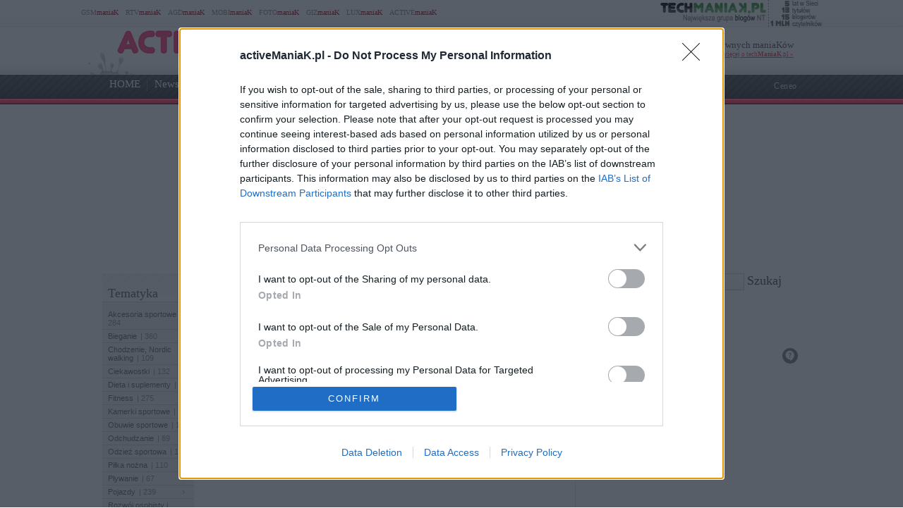

--- FILE ---
content_type: text/html; charset=UTF-8
request_url: https://www.activemaniak.pl/category/testy/page/4/
body_size: 91548
content:
<!DOCTYPE html PUBLIC "-//W3C//DTD XHTML 1.0 Transitional//EN" "http://www.w3.org/TR/xhtml1/DTD/xhtml1-transitional.dtd"><html lang="pl" xmlns="http://www.w3.org/1999/xhtml" xmlns:fb="http://ogp.me/ns/fb#">
<head profile="http://gmpg.org/xfn/11">
<link href="/favicon.ico" rel="shortcut icon" type="image/x-icon" />
<meta http-equiv="Content-Type" content="text/html; charset=UTF-8" />
<meta name="wykonanie" content="CATALIST.com.pl Agencja Interaktywna" />
<meta name="wydawca" content="techManiaK.pl - największa grupa blogów Nowych Technologii" />



<script type='text/javascript' src='https://cdn2.techmaniak.pl/wp-content/themes/style-global/js/l10n.js?ver=2277'></script>
<script type='text/javascript' src='https://cdn2.techmaniak.pl/wp-content/themes/style-global/js/jquery.min.js?ver=2277'></script>
<script type='text/javascript' src='https://cdn2.techmaniak.pl/wp-content/themes/style-global/js/jquery.droppy.min.js?ver=2277'></script>
<script type='text/javascript' src='https://cdn2.techmaniak.pl/wp-content/themes/style-global/js/techmaniak.js?ver=2277'></script>

<link rel="stylesheet" href="https://cdn2.techmaniak.pl/wp-content/themes/style-global/css/style_pomocnicze.css?ver=2283" type="text/css">
<link rel="stylesheet" href="https://cdn2.techmaniak.pl/wp-content/themes/style-global/css/product_ad.css?ver=2283" type="text/css">
<link rel="stylesheet" href="https://cdn2.techmaniak.pl/wp-content/themes/style-activemaniak/css/style_body.2019.12a.css?ver=249" type="text/css">
<link rel="stylesheet" href="https://cdn2.techmaniak.pl/wp-content/themes/style-activemaniak/css/style_color.css?ver=249" type="text/css">
<link rel="stylesheet" href="https://cdn2.techmaniak.pl/wp-content/themes/style-activemaniak/css/pagenavi-css.css?ver=249" type="text/css">

<!--[if lt IE 9]><script language="javascript" type="text/javascript" src="/wp-content/themes/style-global/js/excanvas.js"></script><![endif]-->


<meta name="all-apver" content="f5199" />
<link rel="alternate" type="application/rss+xml" title="activeManiaK &#8211; portal dla aktywnych RSS Feed" href="/feed/" />


		
		<title>Testy | activeManiaK - portal dla aktywnych - Part 4</title>
		<meta name="description" content="- Part 4" />
		<meta name="robots" content="noindex, nofollow, max-snippet:-1, max-image-preview:large, max-video-preview:-1" />
		<meta name="keywords" content="najlepszy zegarek sportowy,najlepszy zegarek dla aktywnych,jaki zegarek kupić,najlepszy zegarek garmin,testy urządzeń garmin,najlepsze aplikacje dla aktywnych,najlepsze serwisy społecznościowe,jaka aplikacja najlepsza dla aktywnych,aplikacje sportowe,najlepsza aplikacja sportowa,najlepsze aplikacje sportowe,korki,korki piłkarskie,jakie korki kupić,jakie korki firmy adidas,najlepsze korki piłkarskie,zegarek dla biegaczy,testy garmin,najlepsze zegarki dla biegaczy,zegarek dla aktywnych,testy zegarków polar,najlepszy zegarek,jaki smartwatch do treningów kupić,monitor aktywności,inteligentna opaska,jaką opaskę kupić,jaki smartband kupić,najlepsze opaski,test,najlepszy smartband,najlepszy tracker,smartwatch,jaki smartwatch kupić,najlepsze smartwarche,motorola smartwatch,najładniejszy smartwatch,inteligentna waga,jaką wagę kupić,kupujemy wagę,najlepsza waga,najlepsze wagi,opaska elektroniczna,testy smartbandów,tani smartband,niedrogi smartband,najtańszy smartband,zegarek sportowy,najlepsze zegarki sportowe,test zegarka,najlepsze zegarki polar,rowerek stacjonarny,recenzja,fitkraft,mechaniczny,jaki rowerek stacjonarny kupić,hooverboard,mini-segway,powrót do przyszłości,samobalansującą się deska" />
		<link rel="canonical" href="https://www.activemaniak.pl/category/testy/page/4/" />
		<link rel="prev" href="https://www.activemaniak.pl/category/testy/page/3/" />
		<link rel="next" href="https://www.activemaniak.pl/category/testy/page/5/" />
				
<link rel='dns-prefetch' href='//ajax.googleapis.com' />
<link rel='dns-prefetch' href='//secure.gravatar.com' />
<link rel='dns-prefetch' href='//s.w.org' />
<link rel='dns-prefetch' href='//v0.wordpress.com' />
<link rel="alternate" type="application/rss+xml" title="activeManiaK - portal dla aktywnych &raquo; Kanał z wpisami zaszufladkowanymi do kategorii Testy" href="/category/artykuly/testy/feed/" />
<link rel='stylesheet' id='wp-block-library-css'  href='https://www.activemaniak.pl/wp-includes/css/dist/block-library/style.min.css?ver=5.6.2' type='text/css' media='all' />
<style id='wp-block-library-inline-css' type='text/css'>
.has-text-align-justify{text-align:justify;}
</style>
<link rel='stylesheet' id='jetpack_css-css'  href='https://www.activemaniak.pl/wp-content/plugins/jetpack/css/jetpack.css?ver=9.5' type='text/css' media='all' />

<link rel="https://api.w.org/" href="https://www.activemaniak.pl/wp-json/" /><link rel="alternate" type="application/json" href="https://www.activemaniak.pl/wp-json/wp/v2/categories/220" /><link rel="EditURI" type="application/rsd+xml" title="RSD" href="https://www.activemaniak.pl/xmlrpc.php?rsd" />
<link rel="wlwmanifest" type="application/wlwmanifest+xml" href="https://www.activemaniak.pl/wp-includes/wlwmanifest.xml" /> 
<meta name="viewport" content="width=device-width, initial-scale=1.0">
<link rel="dns-prefetch" href="https://s.blogomaniak.pl">
<link rel="dns-prefetch" href="https://cdns2.blogomaniak.pl">
<link rel="dns-prefetch" href="https://cdn2.techmaniak.pl">
<link rel="dns-prefetch" href="https://cdn4.techmaniak.pl">
<link rel="dns-prefetch" href="https://o.techmaniak.pl">
<link rel="dns-prefetch" href="https://gsm.magazyn.pl">
<link rel="preconnect" href="https://s.blogomaniak.pl">
<link rel="preconnect" href="https://cdns2.blogomaniak.pl">
<link rel="preconnect" href="https://cdn2.techmaniak.pl">
<link rel="preconnect" href="https://cdn4.techmaniak.pl">
<link rel="preconnect" href="https://o.techmaniak.pl">
<link rel="preconnect" href="https://gsm.magazyn.pl">


<!-- Google tag (gtag.js) -->
<script async src="https://www.googletagmanager.com/gtag/js?id=G-JQVF17WM3G"></script>
<script>
  window.dataLayer = window.dataLayer || [];
  function gtag(){dataLayer.push(arguments);}
  gtag('js', new Date());

  gtag('config', 'G-JQVF17WM3G');
</script>
<script type="text/javascript">

  (function(i,s,o,g,r,a,m){i['GoogleAnalyticsObject']=r;i[r]=i[r]||function(){
  (i[r].q=i[r].q||[]).push(arguments)},i[r].l=1*new Date();a=s.createElement(o),
  m=s.getElementsByTagName(o)[0];a.async=1;a.src=g;m.parentNode.insertBefore(a,m)
  })(window,document,'script','https://www.google-analytics.com/analytics.js','ga');
  ga('create', 'UA-4367372-1', {'siteSpeedSampleRate': 10});
  ga('create', 'UA-4367372-10', 'auto',{'name': 'aggregated'});
  var hashval=window.location.hash.substr(1);
  if (hashval && hashval.substring(0, 4).toLowerCase()=='pid=') {
  		ga('set', 'dimension5', hashval.substr(4));
			var _cst_lg_img = new Image(1,1);

			_cst_lg_img.src='/cst_lg.php?u='+encodeURIComponent(location.href)+'&if='+encodeURIComponent(hashval.substr(4))+'&rf='+encodeURIComponent(document.referrer)+'&id=0&s=activemaniak&fn=wd';
 	}
  ga('send', 'pageview', location.pathname);
  ga('aggregated.send', 'pageview', location.pathname);
</script>



<script type="text/javascript">

  $(function() {
    $('#drop').droppy({speed: 0});
    
      });

</script>



<script type="application/javascript" src="//ced.sascdn.com/tag/1947/smart.js" async></script>
<script type="application/javascript">
    var sas = sas || {};
    sas.cmd = sas.cmd || [];
    sas.cmd.push(function() {
        sas.setup({ networkid: 1947, domain: "//www3.smartadserver.com", async: true });
    });
    sas.cmd.push(function() {
        sas.call("onecall", {
            siteId: 176902,
            pageId: 857916,
            formats: [
                 { id: 73355 },{ id: 42536 },{ id: 42547 },{ id: 42548 },{ id: 42713 },{ id: 42714 },{ id: 128101 }
            ],
            target: ''
        });
    });
</script>




<script type="text/javascript" async=true>
(function() {
  var host = 'activemaniak.pl';
  var element = document.createElement('script');
  var firstScript = document.getElementsByTagName('script')[0];
  var url = 'https://cmp.inmobi.com'
    .concat('/choice/', 'UaEmNSR4AVj5r', '/', host, '/choice.js?tag_version=V3');
  var uspTries = 0;
  var uspTriesLimit = 3;
  element.async = true;
  element.type = 'text/javascript';
  element.src = url;

  firstScript.parentNode.insertBefore(element, firstScript);

  function makeStub() {
    var TCF_LOCATOR_NAME = '__tcfapiLocator';
    var queue = [];
    var win = window;
    var cmpFrame;

    function addFrame() {
      var doc = win.document;
      var otherCMP = !!(win.frames[TCF_LOCATOR_NAME]);

      if (!otherCMP) {
        if (doc.body) {
          var iframe = doc.createElement('iframe');

          iframe.style.cssText = 'display:none';
          iframe.name = TCF_LOCATOR_NAME;
          doc.body.appendChild(iframe);
        } else {
          setTimeout(addFrame, 5);
        }
      }
      return !otherCMP;
    }

    function tcfAPIHandler() {
      var gdprApplies;
      var args = arguments;

      if (!args.length) {
        return queue;
      } else if (args[0] === 'setGdprApplies') {
        if (
          args.length > 3 &&
          args[2] === 2 &&
          typeof args[3] === 'boolean'
        ) {
          gdprApplies = args[3];
          if (typeof args[2] === 'function') {
            args[2]('set', true);
          }
        }
      } else if (args[0] === 'ping') {
        var retr = {
          gdprApplies: gdprApplies,
          cmpLoaded: false,
          cmpStatus: 'stub'
        };

        if (typeof args[2] === 'function') {
          args[2](retr);
        }
      } else {
        if(args[0] === 'init' && typeof args[3] === 'object') {
          args[3] = Object.assign(args[3], { tag_version: 'V3' });
        }
        queue.push(args);
      }
    }

    function postMessageEventHandler(event) {
      var msgIsString = typeof event.data === 'string';
      var json = {};

      try {
        if (msgIsString) {
          json = JSON.parse(event.data);
        } else {
          json = event.data;
        }
      } catch (ignore) {}

      var payload = json.__tcfapiCall;

      if (payload) {
        window.__tcfapi(
          payload.command,
          payload.version,
          function(retValue, success) {
            var returnMsg = {
              __tcfapiReturn: {
                returnValue: retValue,
                success: success,
                callId: payload.callId
              }
            };
            if (msgIsString) {
              returnMsg = JSON.stringify(returnMsg);
            }
            if (event && event.source && event.source.postMessage) {
              event.source.postMessage(returnMsg, '*');
            }
          },
          payload.parameter
        );
      }
    }

    while (win) {
      try {
        if (win.frames[TCF_LOCATOR_NAME]) {
          cmpFrame = win;
          break;
        }
      } catch (ignore) {}

      if (win === window.top) {
        break;
      }
      win = win.parent;
    }
    if (!cmpFrame) {
      addFrame();
      win.__tcfapi = tcfAPIHandler;
      win.addEventListener('message', postMessageEventHandler, false);
    }
  };

  makeStub();

  function makeGppStub() {
    const CMP_ID = 10;
    const SUPPORTED_APIS = [
      '2:tcfeuv2',
      '6:uspv1',
      '7:usnatv1',
      '8:usca',
      '9:usvav1',
      '10:uscov1',
      '11:usutv1',
      '12:usctv1'
    ];

    window.__gpp_addFrame = function (n) {
      if (!window.frames[n]) {
        if (document.body) {
          var i = document.createElement("iframe");
          i.style.cssText = "display:none";
          i.name = n;
          document.body.appendChild(i);
        } else {
          window.setTimeout(window.__gpp_addFrame, 10, n);
        }
      }
    };
    window.__gpp_stub = function () {
      var b = arguments;
      __gpp.queue = __gpp.queue || [];
      __gpp.events = __gpp.events || [];

      if (!b.length || (b.length == 1 && b[0] == "queue")) {
        return __gpp.queue;
      }

      if (b.length == 1 && b[0] == "events") {
        return __gpp.events;
      }

      var cmd = b[0];
      var clb = b.length > 1 ? b[1] : null;
      var par = b.length > 2 ? b[2] : null;
      if (cmd === "ping") {
        clb(
          {
            gppVersion: "1.1", // must be “Version.Subversion”, current: “1.1”
            cmpStatus: "stub", // possible values: stub, loading, loaded, error
            cmpDisplayStatus: "hidden", // possible values: hidden, visible, disabled
            signalStatus: "not ready", // possible values: not ready, ready
            supportedAPIs: SUPPORTED_APIS, // list of supported APIs
            cmpId: CMP_ID, // IAB assigned CMP ID, may be 0 during stub/loading
            sectionList: [],
            applicableSections: [-1],
            gppString: "",
            parsedSections: {},
          },
          true
        );
      } else if (cmd === "addEventListener") {
        if (!("lastId" in __gpp)) {
          __gpp.lastId = 0;
        }
        __gpp.lastId++;
        var lnr = __gpp.lastId;
        __gpp.events.push({
          id: lnr,
          callback: clb,
          parameter: par,
        });
        clb(
          {
            eventName: "listenerRegistered",
            listenerId: lnr, // Registered ID of the listener
            data: true, // positive signal
            pingData: {
              gppVersion: "1.1", // must be “Version.Subversion”, current: “1.1”
              cmpStatus: "stub", // possible values: stub, loading, loaded, error
              cmpDisplayStatus: "hidden", // possible values: hidden, visible, disabled
              signalStatus: "not ready", // possible values: not ready, ready
              supportedAPIs: SUPPORTED_APIS, // list of supported APIs
              cmpId: CMP_ID, // list of supported APIs
              sectionList: [],
              applicableSections: [-1],
              gppString: "",
              parsedSections: {},
            },
          },
          true
        );
      } else if (cmd === "removeEventListener") {
        var success = false;
        for (var i = 0; i < __gpp.events.length; i++) {
          if (__gpp.events[i].id == par) {
            __gpp.events.splice(i, 1);
            success = true;
            break;
          }
        }
        clb(
          {
            eventName: "listenerRemoved",
            listenerId: par, // Registered ID of the listener
            data: success, // status info
            pingData: {
              gppVersion: "1.1", // must be “Version.Subversion”, current: “1.1”
              cmpStatus: "stub", // possible values: stub, loading, loaded, error
              cmpDisplayStatus: "hidden", // possible values: hidden, visible, disabled
              signalStatus: "not ready", // possible values: not ready, ready
              supportedAPIs: SUPPORTED_APIS, // list of supported APIs
              cmpId: CMP_ID, // CMP ID
              sectionList: [],
              applicableSections: [-1],
              gppString: "",
              parsedSections: {},
            },
          },
          true
        );
      } else if (cmd === "hasSection") {
        clb(false, true);
      } else if (cmd === "getSection" || cmd === "getField") {
        clb(null, true);
      }
      //queue all other commands
      else {
        __gpp.queue.push([].slice.apply(b));
      }
    };
    window.__gpp_msghandler = function (event) {
      var msgIsString = typeof event.data === "string";
      try {
        var json = msgIsString ? JSON.parse(event.data) : event.data;
      } catch (e) {
        var json = null;
      }
      if (typeof json === "object" && json !== null && "__gppCall" in json) {
        var i = json.__gppCall;
        window.__gpp(
          i.command,
          function (retValue, success) {
            var returnMsg = {
              __gppReturn: {
                returnValue: retValue,
                success: success,
                callId: i.callId,
              },
            };
            event.source.postMessage(msgIsString ? JSON.stringify(returnMsg) : returnMsg, "*");
          },
          "parameter" in i ? i.parameter : null,
          "version" in i ? i.version : "1.1"
        );
      }
    };
    if (!("__gpp" in window) || typeof window.__gpp !== "function") {
      window.__gpp = window.__gpp_stub;
      window.addEventListener("message", window.__gpp_msghandler, false);
      window.__gpp_addFrame("__gppLocator");
    }
  };

  makeGppStub();

  var uspStubFunction = function() {
    var arg = arguments;
    if (typeof window.__uspapi !== uspStubFunction) {
      setTimeout(function() {
        if (typeof window.__uspapi !== 'undefined') {
          window.__uspapi.apply(window.__uspapi, arg);
        }
      }, 500);
    }
  };

  var checkIfUspIsReady = function() {
    uspTries++;
    if (window.__uspapi === uspStubFunction && uspTries < uspTriesLimit) {
      console.warn('USP is not accessible');
    } else {
      clearInterval(uspInterval);
    }
  };

  if (typeof window.__uspapi === 'undefined') {
    window.__uspapi = uspStubFunction;
    var uspInterval = setInterval(checkIfUspIsReady, 6000);
  }
})();
</script>

<link rel="apple-touch-icon" sizes="57x57" href="/apple-touch-icon-57x57.png">
<link rel="apple-touch-icon" sizes="76x76" href="/apple-touch-icon-76x76.png">
<link rel="apple-touch-icon" sizes="120x120" href="/apple-touch-icon-120x120.png">
<link rel="apple-touch-icon" sizes="152x152" href="/apple-touch-icon-152x152.png">
<link rel="apple-touch-icon" sizes="180x180" href="/apple-touch-icon-180x180.png">
<link rel="mask-icon" href="/safari-pinned-tab.svg" color="#5bbad5" />
<link rel="manifest" href="/manifest.json">
<link rel="icon" type="image/png" sizes="192x192" href="/android-icon-192x192.png">
<link rel="icon" type="image/png" sizes="32x32" href="/favicon-32x32.png">
<link rel="icon" type="image/png" sizes="16x16" href="/favicon-16x16.png">
<meta name="msapplication-TileColor" content="#ffffff">
<meta name="msapplication-TileImage" content="/mstile-150x150.png">
<meta name="theme-color" content="#ffffff">

<meta property="og:image" content="https://cdns2.blogomaniak.pl/loga/ikona-large-2.png" />
<meta property="og:image:secure_url" content="https://cdns2.blogomaniak.pl/loga/ikona-large-2.png" />
<link rel="image_src" href="https://cdns2.blogomaniak.pl/loga/ikona-large-2.png" />
<meta property="og:type" content="article" />
<meta property="og:url" content="https://www.activemaniak.pl/category/testy/page/4/" />
<meta property="og:site_name" content="activeManiaK.pl" />
<meta property="og:title" content="activeManiaK.pl" />
<meta property="og:description" content="">
<meta name="twitter:card" content="summary_large_image">
<meta name="twitter:title" content="activeManiaK.pl">
<meta name="twitter:description" content="">
<meta property="fb:app_id" content="1652638284993308">
<meta property="fb:pages" content="135552059854702">
<meta name="twitter:site" content="@activeManiaK.pl">
<meta name="twitter:image" content="https://cdns2.blogomaniak.pl/loga/ikona-large-2.png">

</head>

<body>
<div id="bodywrapper">

<div id="fb-root"></div>
<script>(function(d, s, id) {
  var js, fjs = d.getElementsByTagName(s)[0];
  if (d.getElementById(id)) return;
  js = d.createElement(s); js.id = id;
  js.src = "https://connect.facebook.net/pl_PL/sdk.js#xfbml=1&version=v2.9&appId=1652638284993308";
  fjs.parentNode.insertBefore(js, fjs);
}(document, 'script', 'facebook-jssdk'));</script>


		<div id="headerNavBlogomaniak"><div class="wrapper">
			<ul class="navi navTop">
	<li class="first"><a href="https://www.gsmmaniak.pl" target="_blank" title="smartfony, telefony, aplikacje">GSM<b>maniaK</b></a></li>
	<li><a href="https://www.rtvmaniak.pl"  target="_blank" title="telewizory, kino domowe, RTV, 3D">RTV<b>maniaK</b></a></li>
	<li class="last"><a href="https://www.agdmaniak.pl" target="_blank" title="agd, kuchnie, pralki, lodówki">AGD<b>maniaK</b></a></li>
	<li><a href="https://www.mobimaniak.pl" target="_blank" title="rowery, samochody, mobilność, ultrabook, gry">MOBI<b>maniaK</b></a></li>
	<li><a href="https://www.fotomaniak.pl" target="_blank" title="aparaty, obiektywy, fotografia">FOTO<b>maniaK</b></a></li>
	<li><a href="https://www.gizmaniak.pl" target="_blank" title="gadżety, nauka, nowe technologie">GIZ<b>maniaK</b></a></li>
	<li><a href="https://www.luxmaniak.pl" target="_blank" title="lifestyle, moda, komfort, dostatek, luksus">LUX<b>maniaK</b></a></li>
	<li><a href="https://www.activemaniak.pl" target="_blank" title="fit, sport, zdrowie, fitness">ACTIVE<b>maniaK</b></a></li>
</ul>
			<div class="right">
				<a href="https://www.techmaniak.pl"><img src="https://cdns2.blogomaniak.pl/css/techmaniak-group-2013.jpg" width="230" height="39" /></a>
			</div>
		</div></div>





	<div id="header">
	<div class="containerClear">
			<div class="logo bbb"><a href="https://www.activemaniak.pl/" title="activeManiaK &#8211; portal dla aktywnych - gadżety dla aktywnych maniaKów"><img src="/wp-content/themes/style-activemaniak/images/logo_maniak.jpg" width="430" height="42" border="0" /></a></div>
			<div class="desc">gadżety dla aktywnych maniaKów<br />
				<a href="https://www.techmaniak.pl/" title="Największa sieć blogów profesjonalnych NT" target="_blank">więcej o tech<b>ManiaK</b>.pl &raquo;</a></div>
		
		<div id="navMenu">
		<div class="nav">
			<ul class="navi nav" id="drop">
				                                   
								<li>
	<a href="https://www.activemaniak.pl/" title="fitness, active, zdrowie, sport">HOME</a>
</li>

<li><a href="/category/newsy/">Newsroom</a>
<ul>
	<li class="cat-item cat-item-60"><a href="/category/news/informacja-prasowa/">Informacja prasowa<i>| 168</i></a>
</li>
	<li class="cat-item cat-item-1372"><a href="/category/news/konkursy/">Konkursy<i>| 4</i></a>
</li>
	<li class="cat-item cat-item-8928"><a href="/category/news/pierwsze-wrazenia/">Pierwsze wrażenia<i>| 10</i></a>
</li>
	<li class="cat-item cat-item-9462"><a href="/category/news/promocje/">Promocje<i>| 3</i></a>
</li>

<li>
<a href="https://www.activemaniak.pl/71165/czym-kierowac-sie-przy-wyborze-butow-do-biegania/" title="Bieganie to sport, który cieszy się nieustającą popularnością wśród osób, które..."><span class="img_prev" style="background: transparent url(https://www.activemaniak.pl/wp-content/uploads/s/activemaniak/71/activemaniak_71165_68x40_1_1.jpg) no-repeat"></span><span class="title withPic">Czym kierować się przy wyborze butów do biegania?</span><span class="desc withPic">Bieganie to sport, który cieszy się...</span></a>
</li>

<li>
<a href="https://www.activemaniak.pl/71153/polaczenie-oferty-internetu-i-telewizji/" title="Połączenie oferty internetu i telewizji w jednym pakiecie przynosi przede..."><span class="img_prev" style="background: transparent url(https://www.activemaniak.pl/wp-content/uploads/s/activemaniak/71/activemaniak_71153_68x40_1_1.jpg) no-repeat"></span><span class="title withPic">O ile korzystniejsze jest wybranie pakietu łączącego internet z telewizją niż zakupienie tych usług osobno?</span><span class="desc withPic">Połączenie oferty internetu i telewizji...</span></a>
</li>

<li>
<a href="https://www.activemaniak.pl/71139/karta-graficzna-gamingowa/" title="Dobra karta graficzna gamingowa jest kluczowa dla właściwego działania..."><span class="img_prev" style="background: transparent url(https://www.activemaniak.pl/wp-content/uploads/s/activemaniak/71/activemaniak_71139_68x40_1_1.jpg) no-repeat"></span><span class="title withPic">Karta graficzna gamingowa</span><span class="desc withPic">Dobra karta graficzna gamingowa jest...</span></a>
</li>

<li>
<a href="https://www.activemaniak.pl/71127/jakie-etui-na-telefon/" title="Etui na telefon to nie tylko estetyczny dodatek, ale także niezbędne narzędzie..."><span class="img_prev" style="background: transparent url(https://www.activemaniak.pl/wp-content/uploads/s/activemaniak/71/activemaniak_71127_68x40_1_1.jpg) no-repeat"></span><span class="title withPic">Jakie etui na telefon wybrać? Dlaczego ma to znaczenie?</span><span class="desc withPic">Etui na telefon to nie tylko estetyczny...</span></a>
</li>

<li>
<a href="https://www.activemaniak.pl/71123/iphone-modele/" title="W dzisiejszych czasach telefony komórkowe stały się nieodłącznym elementem..."><span class="img_prev" style="background: transparent url(https://www.activemaniak.pl/wp-content/uploads/s/activemaniak/71/activemaniak_71123_68x40_1_1.jpg) no-repeat"></span><span class="title withPic">Iphone i dostępne modele</span><span class="desc withPic">W dzisiejszych czasach telefony komórkow...</span></a>
</li>
</ul>
</li>

<li><a href="https://www.activemaniak.pl/category/artykuly/">Artykuły</a>
<ul>
	<li class="cat-item cat-item-214"><a href="/category/artykuly/co-kupic/">Co kupić?<i>| 49</i></a>
</li>
	<li class="cat-item cat-item-7764"><a href="/category/artykuly/longform/">Longform<i>| 29</i></a>
</li>
	<li class="cat-item cat-item-268"><a href="/category/artykuly/poradniki/">Poradniki<i>| 120</i></a>
<ul class='children'>
	<li class="cat-item cat-item-210"><a href="/category/artykuly/poradniki/abc-sportowca/">ABC sportowca<i>| 29</i></a>
</li>
	<li class="cat-item cat-item-910"><a href="/category/artykuly/poradniki/trenuj-z-nami/">Trenuj z nami<i>| 33</i></a>
</li>
</ul>
</li>
	<li class="cat-item cat-item-220"><a href="/category/artykuly/testy/">Testy<i>| 90</i></a>
</li>
	<li class="cat-item cat-item-816"><a href="/category/artykuly/top-10/">TOP-10<i>| 72</i></a>
</li>

<li>
<a href="https://www.activemaniak.pl/62660/trening-w-domu-zbuduj-forme-w-tydzien/" title="Trening w domu może być równie skuteczny, co ten przeprowadzony na siłowni. O..."><span class="img_prev" style="background: transparent url(https://www.activemaniak.pl/wp-content/uploads/s/activemaniak/62/activemaniak_62660_68x40_1_1.jpg) no-repeat"></span><span class="title withPic">Jak trenować w domu? Zbuduj formę w tydzień</span><span class="desc withPic">Trening w domu może być równie...</span></a>
</li>

<li>
<a href="https://www.activemaniak.pl/63094/trening-domu-plan-tygodniowy/" title="Trening siłowy w domu bez sprzętu to łatwy trening, który pomoże schudnąć,..."><span class="img_prev" style="background: transparent url(https://www.activemaniak.pl/wp-content/uploads/s/activemaniak/63/activemaniak_63094_68x40_1_1.jpg) no-repeat"></span><span class="title withPic">Trening w domu plan tygodniowy [trener Kamil Paszucha]</span><span class="desc withPic">Trening siłowy w domu bez sprzętu to...</span></a>
</li>

<li>
<a href="https://www.gsmmaniak.pl/1180989/amazfit-band-5-test/" title="Testujemy Amazfit Band 5: niedrogi smartband z pulsoksymetrem, szeregiem opcji..."><span class="img_prev" style="background: transparent url(https://www.activemaniak.pl/wp-content/uploads/s/activemaniak/70/activemaniak_70779_68x40_1_1.jpg) no-repeat"></span><span class="title withPic">Amazfit Band 5, czyli tani smartband i pulsoksymetr w jednym! (TEST)</span><span class="desc withPic">Testujemy Amazfit Band 5: niedrogi...</span></a>
</li>
</ul>
</li>



<li><a href="https://www.activemaniak.pl/category/tematyka/">Tematyka</a>
<ul>
	<li class="cat-item cat-item-8982"><a href="/category/tematyka/akcesoria/" >Akcesoria sportowe<i>| 284</i></a>
<ul class='children'>
	<li class="cat-item cat-item-8986"><a href="/category/tematyka/akcesoria/akcesoria-elektroniczne/" >Akcesoria elektroniczne<i>| 107</i></a>
</li>
</ul>
</li>
	<li class="cat-item cat-item-50"><a href="/category/tematyka/bieganie/">Bieganie<i>| 360</i></a>
<ul class='children'>
	<li class="cat-item cat-item-9166"><a href="/category/tematyka/bieganie/maraton-w-pigulce/">Maraton w pigułce<i>| 2</i></a>
</li>
</ul>
</li>
	<li class="cat-item cat-item-64"><a href="/category/tematyka/nordic-walking/">Chodzenie, Nordic walking<i>| 109</i></a>
</li>
	<li class="cat-item cat-item-2488"><a href="/category/tematyka/ciekawostki/">Ciekawostki<i>| 132</i></a>
</li>
	<li class="cat-item cat-item-70"><a href="/category/tematyka/dieta-i-suplementy/" >Dieta i suplementy<i>| 95</i></a>
<ul class='children'>
	<li class="cat-item cat-item-7738"><a href="/category/tematyka/dieta-i-suplementy/sekrety-diety/">Sekrety diety<i>| 11</i></a>
</li>
</ul>
</li>
	<li class="cat-item cat-item-54"><a href="/category/tematyka/fitness/">Fitness<i>| 275</i></a>
</li>
	<li class="cat-item cat-item-3356"><a href="/category/tematyka/kamerki-2/">Kamerki sportowe<i>| 59</i></a>
</li>
	<li class="cat-item cat-item-6276"><a href="/category/tematyka/obuwie/" >Obuwie sportowe<i>| 109</i></a>
</li>
	<li class="cat-item cat-item-68"><a href="/category/tematyka/odchudzanie/">Odchudzanie<i>| 89</i></a>
</li>
	<li class="cat-item cat-item-6274"><a href="/category/tematyka/odziez/" >Odzież sportowa<i>| 139</i></a>
</li>
	<li class="cat-item cat-item-2490"><a href="/category/tematyka/pilka-nozna/">Piłka nożna<i>| 110</i></a>
</li>
	<li class="cat-item cat-item-314"><a href="/category/tematyka/plywanie/">Pływanie<i>| 67</i></a>
</li>
	<li class="cat-item cat-item-9386"><a href="/category/tematyka/pojazdy/">Pojazdy<i>| 239</i></a>
<ul class='children'>
	<li class="cat-item cat-item-9388"><a href="/category/tematyka/pojazdy/pojazdy-elektryczne/">Pojazdy elektryczne<i>| 5</i></a>
</li>
	<li class="cat-item cat-item-52"><a href="/category/tematyka/pojazdy/rower/">Rower<i>| 234</i></a>
</li>
</ul>
</li>
	<li class="cat-item cat-item-7500"><a href="/category/tematyka/rozwoj-osobisty-i-coaching/">Rozwój osobisty i Coaching<i>| 5</i></a>
</li>
	<li class="cat-item cat-item-394"><a href="/category/tematyka/silownia/">Siłownia<i>| 179</i></a>
</li>
	<li class="cat-item cat-item-8978"><a href="/category/tematyka/sporty-zimowe/" >Sporty zimowe<i>| 36</i></a>
</li>
	<li class="cat-item cat-item-2850"><a href="/category/tematyka/sprzet/" >Sprzęt<i>| 325</i></a>
</li>
	<li class="cat-item cat-item-66"><a href="/category/tematyka/turystyka/" >Turystyka<i>| 86</i></a>
</li>
	<li class="cat-item cat-item-6202"><a href="/category/tematyka/wearables/">Wearables<i>| 256</i></a>
</li>
	<li class="cat-item cat-item-5276"><a href="/category/tematyka/zdrowie/">Zdrowie<i>| 35</i></a>
<ul class='children'>
	<li class="cat-item cat-item-8628"><a href="/category/tematyka/zdrowie/activemed/">activeMED<i>| 2</i></a>
</li>
</ul>
</li>
</ul>
</li>

<li><a href="/category/poradniki/" title="jak ćwiczyć, jak schudnąć, jak być zdrowym">Poradniki</a>
<ul>
	<li class="cat-item cat-item-210"><a href="/category/artykuly/poradniki/abc-sportowca/">ABC sportowca<i>| 29</i></a>
</li>
	<li class="cat-item cat-item-910"><a href="/category/artykuly/poradniki/trenuj-z-nami/">Trenuj z nami<i>| 33</i></a>
</li>

<li>
<a href="https://www.activemaniak.pl/62660/trening-w-domu-zbuduj-forme-w-tydzien/" title="Trening w domu może być równie skuteczny, co ten przeprowadzony na siłowni. O..."><span class="img_prev" style="background: transparent url(https://www.activemaniak.pl/wp-content/uploads/s/activemaniak/62/activemaniak_62660_68x40_1_1.jpg) no-repeat"></span><span class="title withPic">Jak trenować w domu? Zbuduj formę w tydzień</span><span class="desc withPic">Trening w domu może być równie...</span></a>
</li>

<li>
<a href="https://www.activemaniak.pl/63094/trening-domu-plan-tygodniowy/" title="Trening siłowy w domu bez sprzętu to łatwy trening, który pomoże schudnąć,..."><span class="img_prev" style="background: transparent url(https://www.activemaniak.pl/wp-content/uploads/s/activemaniak/63/activemaniak_63094_68x40_1_1.jpg) no-repeat"></span><span class="title withPic">Trening w domu plan tygodniowy [trener Kamil Paszucha]</span><span class="desc withPic">Trening siłowy w domu bez sprzętu to...</span></a>
</li>

<li>
<a href="https://www.activemaniak.pl/27842/10-najlepszych-cwiczen-klatke-piersiowa/" title="Zgodnie z obietnicą kontynuujemy nasz cykl poradnikowy trenuj z..."><span class="img_prev" style="background: transparent url(https://www.activemaniak.pl/wp-content/uploads/s/activemaniak/27/activemaniak_27842_68x40_1_1.jpg) no-repeat"></span><span class="title withPic">TOP-10 ćwiczeń na klatkę - na koniec 2025</span><span class="desc withPic">Zgodnie z obietnicą kontynuujemy nasz...</span></a>
</li>

<li>
<a href="https://www.activemaniak.pl/70404/jak-radzic-sobie-stres-sposoby/" title="Stres towarzyszy nam dzisiaj wszędzie. W pracy, w szkole, w życiu osobistym...."><span class="img_prev" style="background: transparent url([data-uri]) no-repeat"></span><span class="title withPic">Jak poradzić sobie ze stresem? Mamy dla Ciebie aż 3 sposoby</span><span class="desc withPic">Stres towarzyszy nam dzisiaj wszędzie....</span></a>
</li>

<li>
<a href="https://www.activemaniak.pl/48466/najlepsze-cwiczenia-na-spalanie-tkanki-tluszczowej/" title="Nowy rok, nowe wyzwania i nowe treningi. Tym razem, podkręcamy metabolizm, by..."><span class="img_prev" style="background: transparent url(https://www.activemaniak.pl/wp-content/uploads/s/activemaniak/48/activemaniak_48466_68x40_1_1.jpg) no-repeat"></span><span class="title withPic">Jak szybko schudnąć? 5 najlepszych ćwiczeń na zrzucenie wagi</span><span class="desc withPic">Nowy rok, nowe wyzwania i nowe treningi....</span></a>
</li>
</ul>
</li>


<li><a href="/category/testy/" title="Testy i recenzje sprzętu sportowego">Testy</a>
<ul>

<li>
<a href="https://www.gsmmaniak.pl/1180989/amazfit-band-5-test/" title="Testujemy Amazfit Band 5: niedrogi smartband z pulsoksymetrem, szeregiem opcji..."><span class="img_prev" style="background: transparent url(https://www.activemaniak.pl/wp-content/uploads/s/activemaniak/70/activemaniak_70779_68x40_1_1.jpg) no-repeat"></span><span class="title withPic">Amazfit Band 5, czyli tani smartband i pulsoksymetr w jednym! (TEST)</span><span class="desc withPic">Testujemy Amazfit Band 5: niedrogi...</span></a>
</li>

<li>
<a href="https://www.gsmmaniak.pl/1180567/amazfit-neo-test/" title="Lubisz gadżety nawiazujące do lat 80/90, a na widok kanciastych Casio dostajesz..."><span class="img_prev" style="background: transparent url(https://www.activemaniak.pl/wp-content/uploads/s/activemaniak/70/activemaniak_70743_68x40_1_1.jpg) no-repeat"></span><span class="title withPic">Amazfit Neo to tani smartwatch dla miłośników retro (TEST)</span><span class="desc withPic">Lubisz gadżety nawiazujące do lat...</span></a>
</li>

<li>
<a href="https://www.gsmmaniak.pl/1179198/suunto-9-test/" title="Testujemy Suunto 9 Baro Titanum: wysmakowany styl, tytan i szafir, pasek z..."><span class="img_prev" style="background: transparent url(https://www.activemaniak.pl/wp-content/uploads/s/activemaniak/70/activemaniak_70693_68x40_1_1.jpg) no-repeat"></span><span class="title withPic">Dorian Gray w świecie smartwatchy - test Suunto 9 Baro Titanum</span><span class="desc withPic">Testujemy Suunto 9 Baro Titanum:...</span></a>
</li>

<li>
<a href="https://www.gsmmaniak.pl/1178653/creative-outlier-active-v2-test/" title="Dobre słuchawki treningowe do 150 zł - choć brzmi jak oksymoron, da się zrobić:..."><span class="img_prev" style="background: transparent url(https://www.activemaniak.pl/wp-content/uploads/s/activemaniak/70/activemaniak_70679_68x40_1_1.jpg) no-repeat"></span><span class="title withPic">Tanie i dobre słuchawki na trening? Oto Creative Outlier Active V2! (TEST)</span><span class="desc withPic">Dobre słuchawki treningowe do 150 zł -...</span></a>
</li>

<li>
<a href="https://www.gsmmaniak.pl/1176405/fitbit-sense-test/" title="Fitbit Sense to najdziwniejszy smartwatch, jaki wpadł w moje ręce: oprócz GPS,..."><span class="img_prev" style="background: transparent url(https://www.activemaniak.pl/wp-content/uploads/s/activemaniak/70/activemaniak_70598_68x40_1_1.jpg) no-repeat"></span><span class="title withPic">Fitbit Sense - smartwatch wymyślony na nowo? (TEST)</span><span class="desc withPic">Fitbit Sense to najdziwniejszy smartwatc...</span></a>
</li>
</ul>
</li>

<li><a href="/category/co-kupic/" title="co kupić i jak wybrać dobry sprzęt sportowe">Co kupić?</a>
<ul>

<li>
<a href="https://www.gsmmaniak.pl/776064/prezenty-2017/" title="Wybieramy najlepsze prezenty pod choinkę. Co kupić w 2017 roku na..."><span class="img_prev" style="background: transparent url([data-uri]) no-repeat"></span><span class="title withPic">Najlepsze prezenty pod choinkę (2017)</span><span class="desc withPic">Wybieramy najlepsze prezenty pod...</span></a>
</li>

<li>
<a href="https://www.activemaniak.pl/68112/cwiczenie-w-domu-silownia/" title="Utrzymanie formy zimą wcale nie musi być trudne. Jeśli nie masz czasu na..."><span class="img_prev" style="background: transparent url(https://www.activemaniak.pl/wp-content/uploads/s/activemaniak/68/activemaniak_68112_68x40_1_1.jpg) no-repeat"></span><span class="title withPic">Jak utrzymać formę zimą? Wybieramy sprzęt do ćwiczenia w domu</span><span class="desc withPic">Utrzymanie formy zimą wcale nie musi...</span></a>
</li>

<li>
<a href="https://www.activemaniak.pl/44028/kupujemy-suplementy-zwracac-uwage/" title="O suplementach pisaliśmy już całkiem sporo. Mimo to, swoje trzy grosze..."><span class="img_prev" style="background: transparent url([data-uri]) no-repeat"></span><span class="title withPic">Suplementy dla aktywnych. Na co zwrócić uwagę?</span><span class="desc withPic">O suplementach pisaliśmy już całkiem...</span></a>
</li>

<li>
<a href="https://www.gsmmaniak.pl/608948/prezent-na-swieta/" title="Najlepszy prezent na Święta 2016? Trudny wybór, ale możesz na nas liczyć!..."><span class="img_prev" style="background: transparent url([data-uri]) no-repeat"></span><span class="title withPic">Jaki prezent na Święta 2016? Wybieramy najlepsze upominki pod choinkę</span><span class="desc withPic">Najlepszy prezent na Święta 2016?...</span></a>
</li>

<li>
<a href="https://www.activemaniak.pl/65712/najlepiej-najtaniej-kupic-rower/" title="Kiedy najlepiej i najtaniej kupić rower? Nasi stali eksperci rozwiewają..."><span class="img_prev" style="background: transparent url([data-uri]) no-repeat"></span><span class="title withPic">Kiedy najlepiej i najtaniej kupić rower?</span><span class="desc withPic">Kiedy najlepiej i najtaniej kupić...</span></a>
</li>
</ul>
</li>

<li><a href="/category/top-10/" title="Jaki który kupić? Ranking i TOP10">TOP-10</a>
<ul>

<li>
<a href="https://www.rtvmaniak.pl/9560052/najlepsze-sluchawki-dokanalowe-douszne-top-10/" title="Jakie słuchawki dokanałowe i douszne warto dzisiaj kupić? Wybieramy najlepsze..."><span class="img_prev" style="background: transparent url(https://www.activemaniak.pl/wp-content/uploads/s/activemaniak/69/activemaniak_69384_68x40_1_1.jpg) no-repeat"></span><span class="title withPic">Najlepsze słuchawki dokanałowe i douszne. TOP-10 słuchawek w dobrej cenie</span><span class="desc withPic">Jakie słuchawki dokanałowe i douszne...</span></a>
</li>

<li>
<a href="https://www.activemaniak.pl/63664/sport-na-zywo-mecze-online-stream/" title="Sport na żywo, mecze online, streamy, darmowe transmisje - to ulubione hasła..."><span class="img_prev" style="background: transparent url(https://www.activemaniak.pl/wp-content/uploads/s/activemaniak/63/activemaniak_63664_68x40_1_1.jpg) no-repeat"></span><span class="title withPic">Gdzie oglądać sport online na żywo? Strony z linkami do transmisji online. TOP-10</span><span class="desc withPic">Sport na żywo, mecze online, streamy,...</span></a>
</li>

<li>
<a href="https://www.fotomaniak.pl/137132/jaka-kamera-sportowa-top10/" title="Co się lepiej sprawdzi: kamera sportowa 4K / Full HD czy może 360 stopni? Jaki..."><span class="img_prev" style="background: transparent url(https://www.activemaniak.pl/wp-content/uploads/s/activemaniak/68/activemaniak_68394_68x40_1_1.jpg) no-repeat"></span><span class="title withPic">Jaka kamera sportowa? TOP-10 (zima 2017)</span><span class="desc withPic">Co się lepiej sprawdzi: kamera sportowa...</span></a>
</li>

<li>
<a href="https://www.gsmmaniak.pl/607184/top-smartwatch-zegarek/" title="Jaki smartwatch kupić? Designerski, ergonomiczny, ze wsparciem zaawansowanych..."><span class="img_prev" style="background: transparent url(https://www.activemaniak.pl/wp-content/uploads/s/activemaniak/66/activemaniak_66044_68x40_1_1.jpg) no-repeat"></span><span class="title withPic">Najlepsze smartwatche. TOP-10 (2016)</span><span class="desc withPic">Jaki smartwatch kupić? Designerski,...</span></a>
</li>

<li>
<a href="https://www.activemaniak.pl/64150/najlepsze-rowery-miejskie-damskie-meskie/" title="Jaki rower miejski kupić? Podpowiadamy! Oto bardzo subiektywne zestawienie..."><span class="img_prev" style="background: transparent url(https://www.activemaniak.pl/wp-content/uploads/s/activemaniak/64/activemaniak_64150_68x40_1_1.jpg) no-repeat"></span><span class="title withPic">Jaki rower miejski kupić? TOP-10 (sierpień 2016)</span><span class="desc withPic">Jaki rower miejski kupić? Podpowiadamy!...</span></a>
</li>
</ul>
</li>
	
			</ul>
		</div>
		<div id="nav2">
			<ul class="navi nav2">
				<li><a href="https://www.ceneo.pl/Sport_i_rekreacja#pid=525" title="Sport i rekreacja" target="_self"  rel="nofollow">Ceneo</a></li>
							</ul>
		</div>
		</div>
	</div>
</div>

	<div id="topMenu">
	<div id="topMenu-wrapper" style="width:990px; clear:both; min-height:200px; margin:0 auto;">
		
<div style="margin:10px auto; text-align:center">
<div style="margin: 0 auto 2px auto;text-align:center;font-size:10px;">REKLAMA TOP.ls<br></div>
<ins data-revive-zoneid="128" data-revive-id="5890be9ef2a1b4e629a3cb8629d36b72"></ins>
<script async src="https://o.techmaniak.pl/www/delivery/asyncjs.php"></script>

</div>
	</div><!-- 1 -->
	</div><!-- topMenu -->

	
	
<div class="mainwrap">
	<div class="container">












<div id="main">

	


	<div id="content">
		<div id="left">
			<div id="sidebar_small">
			<span class="anal-lsidebar-list">
<ul>
	

<li class="categories"><div class="h2">Tematyka</div><ul>	<li class="cat-item cat-item-8982"><a href="/category/tematyka/akcesoria/" >Akcesoria sportowe<i>| 284</i></a>
</li>
	<li class="cat-item cat-item-50"><a href="/category/tematyka/bieganie/">Bieganie<i>| 360</i></a>
</li>
	<li class="cat-item cat-item-64"><a href="/category/tematyka/nordic-walking/">Chodzenie, Nordic walking<i>| 109</i></a>
</li>
	<li class="cat-item cat-item-2488"><a href="/category/tematyka/ciekawostki/">Ciekawostki<i>| 132</i></a>
</li>
	<li class="cat-item cat-item-70"><a href="/category/tematyka/dieta-i-suplementy/" >Dieta i suplementy<i>| 95</i></a>
</li>
	<li class="cat-item cat-item-54"><a href="/category/tematyka/fitness/">Fitness<i>| 275</i></a>
</li>
	<li class="cat-item cat-item-3356"><a href="/category/tematyka/kamerki-2/">Kamerki sportowe<i>| 59</i></a>
</li>
	<li class="cat-item cat-item-6276"><a href="/category/tematyka/obuwie/" >Obuwie sportowe<i>| 109</i></a>
</li>
	<li class="cat-item cat-item-68"><a href="/category/tematyka/odchudzanie/">Odchudzanie<i>| 89</i></a>
</li>
	<li class="cat-item cat-item-6274"><a href="/category/tematyka/odziez/" >Odzież sportowa<i>| 139</i></a>
</li>
	<li class="cat-item cat-item-2490"><a href="/category/tematyka/pilka-nozna/">Piłka nożna<i>| 110</i></a>
</li>
	<li class="cat-item cat-item-314"><a href="/category/tematyka/plywanie/">Pływanie<i>| 67</i></a>
</li>
	<li class="cat-item cat-item-9386"><a href="/category/tematyka/pojazdy/">Pojazdy<i>| 239</i></a>
</li>
	<li class="cat-item cat-item-7500"><a href="/category/tematyka/rozwoj-osobisty-i-coaching/">Rozwój osobisty i Coaching<i>| 5</i></a>
</li>
	<li class="cat-item cat-item-394"><a href="/category/tematyka/silownia/">Siłownia<i>| 179</i></a>
</li>
	<li class="cat-item cat-item-8978"><a href="/category/tematyka/sporty-zimowe/" >Sporty zimowe<i>| 36</i></a>
</li>
	<li class="cat-item cat-item-2850"><a href="/category/tematyka/sprzet/" >Sprzęt<i>| 325</i></a>
</li>
	<li class="cat-item cat-item-66"><a href="/category/tematyka/turystyka/" >Turystyka<i>| 86</i></a>
</li>
	<li class="cat-item cat-item-6202"><a href="/category/tematyka/wearables/">Wearables<i>| 256</i></a>
</li>
	<li class="cat-item cat-item-5276"><a href="/category/tematyka/zdrowie/">Zdrowie<i>| 35</i></a>
</li>
</ul></li><li class="categories"><div class="h2">Producenci</div><ul>	<li class="cat-item cat-item-44"><a href="/category/producenci/adidas/">Adidas<i>| 124</i></a>
</li>
	<li class="cat-item cat-item-7634"><a href="/category/producenci/arta-tech/">Arta Tech<i>| 1</i></a>
</li>
	<li class="cat-item cat-item-2264"><a href="/category/producenci/asics/">Asics<i>| 13</i></a>
</li>
	<li class="cat-item cat-item-2480"><a href="/category/producenci/body-sculpture-2/">Body Sculpture<i>| 6</i></a>
</li>
	<li class="cat-item cat-item-1294"><a href="/category/producenci/care/">Care<i>| 9</i></a>
</li>
	<li class="cat-item cat-item-3942"><a href="/category/producenci/casio/">Casio<i>| 3</i></a>
</li>
	<li class="cat-item cat-item-3768"><a href="/category/producenci/crivit/">Crivit<i>| 2</i></a>
</li>
	<li class="cat-item cat-item-7862"><a href="/category/producenci/fitbit/">Fitbit<i>| 9</i></a>
</li>
	<li class="cat-item cat-item-2482"><a href="/category/producenci/garmin/">Garmin<i>| 57</i></a>
</li>
	<li class="cat-item cat-item-9390"><a href="/category/producenci/goclever/">Goclever<i>| 2</i></a>
</li>
	<li class="cat-item cat-item-316"><a href="/category/producenci/gopro/">GoPro<i>| 10</i></a>
</li>
	<li class="cat-item cat-item-7262"><a href="/category/producenci/huawei/">Huawei<i>| 5</i></a>
</li>
	<li class="cat-item cat-item-8614"><a href="/category/producenci/hykker/">Hykker<i>| 1</i></a>
</li>
	<li class="cat-item cat-item-7290"><a href="/category/producenci/jabra/">Jabra<i>| 7</i></a>
</li>
	<li class="cat-item cat-item-9170"><a href="/category/producenci/kingwear/">KingWear<i>| 1</i></a>
</li>
	<li class="cat-item cat-item-5120"><a href="/category/producenci/kreidler/">Kreidler<i>| 3</i></a>
</li>
	<li class="cat-item cat-item-1166"><a href="/category/producenci/mactronic/">MacTronic<i>| 10</i></a>
</li>
	<li class="cat-item cat-item-2432"><a href="/category/producenci/manta/">Manta<i>| 4</i></a>
</li>
	<li class="cat-item cat-item-2834"><a href="/category/producenci/mckinley/">McKinley<i>| 3</i></a>
</li>
	<li class="cat-item cat-item-9480"><a href="/category/producenci/merrell/">Merrell<i>| 1</i></a>
</li>
	<li class="cat-item cat-item-8606"><a href="/category/producenci/motorola/">Motorola<i>| 2</i></a>
</li>
	<li class="cat-item cat-item-4154"><a href="/category/producenci/mykronoz/">MyKronoz<i>| 9</i></a>
</li>
	<li class="cat-item cat-item-934"><a href="/category/producenci/new-balance/">New Balance<i>| 5</i></a>
</li>
	<li class="cat-item cat-item-46"><a href="/category/producenci/nike/">Nike<i>| 148</i></a>
</li>
	<li class="cat-item cat-item-1942"><a href="/category/producenci/olimp/">Olimp<i>| 5</i></a>
</li>
	<li class="cat-item cat-item-7340"><a href="/category/producenci/plantronics/">Plantronics<i>| 1</i></a>
</li>
	<li class="cat-item cat-item-2016"><a href="/category/producenci/polar/">Polar<i>| 21</i></a>
</li>
	<li class="cat-item cat-item-2484"><a href="/category/producenci/puma/">Puma<i>| 11</i></a>
</li>
	<li class="cat-item cat-item-5268"><a href="/category/producenci/razer/">Razer<i>| 6</i></a>
</li>
	<li class="cat-item cat-item-2486"><a href="/category/producenci/reebok/">Reebok<i>| 5</i></a>
</li>
	<li class="cat-item cat-item-2038"><a href="/category/producenci/samsung/">Samsung<i>| 10</i></a>
</li>
	<li class="cat-item cat-item-296"><a href="/category/producenci/sony/">Sony<i>| 16</i></a>
</li>
	<li class="cat-item cat-item-278"><a href="/category/producenci/thule/">Thule<i>| 28</i></a>
</li>
	<li class="cat-item cat-item-5406"><a href="/category/producenci/tomtom/">TomTom<i>| 15</i></a>
</li>
	<li class="cat-item cat-item-7092"><a href="/category/producenci/transcend/">Transcend<i>| 1</i></a>
</li>
	<li class="cat-item cat-item-8372"><a href="/category/producenci/under-armour/">Under Armour<i>| 1</i></a>
</li>
	<li class="cat-item cat-item-8264"><a href="/category/producenci/unitra/">Unitra<i>| 1</i></a>
</li>
	<li class="cat-item cat-item-1580"><a href="/category/producenci/x-bionic/">X-Bionic<i>| 6</i></a>
</li>
	<li class="cat-item cat-item-8460"><a href="/category/producenci/xiaomi/">Xiaomi<i>| 15</i></a>
</li>
</ul></li></ul>
</span>



<div style="margin:10px auto; text-align:center; text-align:center; color:#999999; font-size:10px;">reklama</div>
<div style="margin:10px auto; text-align:center; text-align:center;">
<ins data-revive-zoneid="65" data-revive-id="5890be9ef2a1b4e629a3cb8629d36b72"></ins>
<script async src="https://o.techmaniak.pl/www/delivery/asyncjs.php"></script>
</div>


	
			</div>		</div><!-- left -->
		
		
		<div id="right">
			<div id="posts">
			
	   	   	   	  		<h1 class="pagetitle"><b>Testy</b> | kategoria</h1>
 	  


	



		

				

<div class="entry">
	<div id="post-56056">
		<div class="small-container">
		<small title="22.04.2016 16:48">
				ponad rok temu, Rafał Jeleń				</small>

				<span class="list-label">Testy</span>
		
		
		</div>
		
				
		<h1><a href="https://www.activemaniak.pl/56056/garmin-fenix-3-sapphire-test-recenzja-review/" title="Garmin Fenix 3 &#8211; test najlepszego zegarka dla aktywnych">Garmin Fenix 3 &#8211; test najlepszego zegarka dla aktywnych</a></h1>


                				
		         <div class="my-bubble"><a href="https://www.activemaniak.pl/56056/garmin-fenix-3-sapphire-test-recenzja-review/" title=" - Garmin Fenix 3 &#8211; test najlepszego zegarka dla aktywnych"><img
                        src="https://www.activemaniak.pl/wp-content/uploads/s/activemaniak/56/activemaniak_56056_140x110_1_1.jpg" class="alignleft" width="140" height="110" alt="" /></a><span class="my-bubble-comment disqus-comment-count" data-disqus-identifier="56056 http://www.activemaniak.pl/?p=56056">31</span></div>
		
			<p>Nareszcie, moja ręka sprawiedliwości dopadła zegarek, który jest najjaśniejszą z gwiazd pośród tłumu urządzeń dedykowanych aktywnym. Garmin odradza się jak feniks z popiołów (Forerunner 230 dostał ode mnie niezły wycisk) i udowadnia, że należy mu się miejsce na tronie. Panie i Panowie, przed Wami najlepszy zegarek amerykańskiego producenta - Garmin Fenix 3.</p>

		</div><!-- post-56056"> -->
</div><!-- entry -->


		

		

				

<div class="entry">
	<div id="post-53984">
		<div class="small-container">
		<small title="15.04.2016 18:28">
				ponad rok temu, Rafał Jeleń				</small>

				<span class="list-label">Testy</span>
		
		
		</div>
		
				
		<h1><a href="https://www.activemaniak.pl/53984/polar-flow-recenzja-test/" title="Polar Flow &#8211; test serwisu internetowego dla aktywnych">Polar Flow &#8211; test serwisu internetowego dla aktywnych</a></h1>


                				
		         <div class="my-bubble"><a href="https://www.activemaniak.pl/53984/polar-flow-recenzja-test/" title=" - Polar Flow &#8211; test serwisu internetowego dla aktywnych"><img
                        src="https://www.activemaniak.pl/wp-content/uploads/s/activemaniak/53/activemaniak_53984_140x110_1_1.jpg" class="alignleft" width="140" height="110" alt="" /></a><span class="my-bubble-comment disqus-comment-count" data-disqus-identifier="53984 http://www.activemaniak.pl/?p=53984">1</span></div>
		
			<p>Przez ostatnie miesiące miałem szansę przetestować wszystkie urządzenia firmy Polar. Przy okazji skrupulatnie sprawdziłem również możliwości serwisu internetowego Polar Flow. Najwyższa pora wystawić mu ocenę.</p>

		</div><!-- post-53984"> -->
</div><!-- entry -->


		

		

				

<div class="entry">
	<div id="post-53806">
		<div class="small-container">
		<small title="29.03.2016 15:38">
				ponad rok temu, techManiaK				</small>

				<span class="list-label">Testy</span>
		
				<span class="list-redirect">gsmManiaK.pl</span>
		
		</div>
		
				
		<h1><a href="https://www.gsmmaniak.pl/517628/recenzja-opinie-apple-watch/" title="Recenzja Apple Watch &#8211; minął rok i&#8230; zmieniły się tylko paski">Recenzja Apple Watch &#8211; minął rok i&#8230; zmieniły się tylko paski</a></h1>


                				
		         <div class="my-bubble"><a href="https://www.gsmmaniak.pl/517628/recenzja-opinie-apple-watch/" title=" - Recenzja Apple Watch &#8211; minął rok i&#8230; zmieniły się tylko paski"><img
                        src="https://www.activemaniak.pl/wp-content/uploads/gsmmaniak/2016/03/IMG_2939----kopia-thumbnail2.jpg" class="alignleft" width="140" height="110" alt="" /></a><span class="my-bubble-comment disqus-comment-count" data-disqus-identifier="517628 http://www.gsmmaniak.pl/?p=517628">1</span></div>
		
			<p>Apple Watch zadebiutował na rynku prawie rok temu. Ostatnio wydano watchOS 2.2 – czy cokolwiek zmienił on w zegarku z logo nadgryzionego jabłka i czy istnieje sens jego zakupu po roku od premiery?</p>

		</div><!-- post-53806"> -->
</div><!-- entry -->


		

		

		<div style="margin:0px auto 30px auto;">
	<div align="left" style="color:#CCCCCC; font-size:10px; ">- promocja-</div><div id='beacon_98e348e767' style='position: absolute; left: 0px; top: 0px; visibility: hidden;'><img src='https://o.techmaniak.pl/www/dev/ks.php?b=0&amp;c=0&amp;z=90&amp;l=https%3A%2F%2Fwww.activemaniak.pl%2Fcategory%2Ftesty%2Fpage%2F4%2F&amp;c2=98e348e767' width='0' height='0' alt='' style='width: 0px; height: 0px;' /></div></div>		

<div class="entry">
	<div id="post-53282">
		<div class="small-container">
		<small title="22.03.2016 21:20">
				ponad rok temu, Rafał Jeleń				</small>

				<span class="list-label">Testy</span>
		
		
		</div>
		
				
		<h1><a href="https://www.activemaniak.pl/53282/adidas-ace-16-2-test-recenzja-review/" title="Adidas Ace 16.2 &#8211; test półprofesjonalnych korków piłkarskich">Adidas Ace 16.2 &#8211; test półprofesjonalnych korków piłkarskich</a></h1>


                				
		         <div class="my-bubble"><a href="https://www.activemaniak.pl/53282/adidas-ace-16-2-test-recenzja-review/" title=" - Adidas Ace 16.2 &#8211; test półprofesjonalnych korków piłkarskich"><img
                        src="https://www.activemaniak.pl/wp-content/uploads/s/activemaniak/53/activemaniak_53282_140x110_1_1.jpg" class="alignleft" width="140" height="110" alt="" /></a><span class="my-bubble-comment disqus-comment-count" data-disqus-identifier="53282 http://www.activemaniak.pl/?p=53282"></span></div>
		
			<p>Wyciągamy asa z rękawa. Na naszym maniaKalnym stole lądują korki Adidas Ace 16.2, które zabrałem w sentymentalną podróż, dając im przy okazji niezły wycisk. Jak poradziły sobie podczas naszego testu? Sprawdźcie.</p>

		</div><!-- post-53282"> -->
</div><!-- entry -->


		

		

				

<div class="entry">
	<div id="post-52652">
		<div class="small-container">
		<small title="11.03.2016 17:03">
				ponad rok temu, Rafał Jeleń				</small>

				<span class="list-label">Testy</span>
		
		
		</div>
		
				
		<h1><a href="https://www.activemaniak.pl/52652/garmin-forerunner-230-test-recenzja-review/" title="Garmin Forerunner 230 &#8211; test zegarka dla biegaczy">Garmin Forerunner 230 &#8211; test zegarka dla biegaczy</a></h1>


                				
		         <div class="my-bubble"><a href="https://www.activemaniak.pl/52652/garmin-forerunner-230-test-recenzja-review/" title=" - Garmin Forerunner 230 &#8211; test zegarka dla biegaczy"><img
                        src="https://www.activemaniak.pl/wp-content/uploads/s/activemaniak/52/activemaniak_52652_140x110_1_1.jpg" class="alignleft" width="140" height="110" alt="" /></a><span class="my-bubble-comment disqus-comment-count" data-disqus-identifier="52652 http://www.activemaniak.pl/?p=52652">6</span></div>
		
			<p>Garmin Forerunner 230 miał mnie zmiażdżyć, rzucając na kolana, przy okazji rozwalając nasz maniaKalny system. Tymczasem, na tle najlepszych zegarków z oferty amerykańskiego producenta, sportowy czasomierz wypadł dość blado, dosłownie. Dlaczego? Odpowiedzi znajdziecie w naszym teście.</p>

		</div><!-- post-52652"> -->
</div><!-- entry -->


		

		

				

<div class="entry">
	<div id="post-52292">
		<div class="small-container">
		<small title="04.03.2016 16:39">
				ponad rok temu, Rafał Jeleń				</small>

				<span class="list-label">Testy</span>
		
		
		</div>
		
				
		<h1><a href="https://www.activemaniak.pl/52292/polar-m400-test-recenzja/" title="Polar M400 &#8211; test wszechstronnego zegarka z GPS dla aktywnych">Polar M400 &#8211; test wszechstronnego zegarka z GPS dla aktywnych</a></h1>


                				
		         <div class="my-bubble"><a href="https://www.activemaniak.pl/52292/polar-m400-test-recenzja/" title=" - Polar M400 &#8211; test wszechstronnego zegarka z GPS dla aktywnych"><img
                        src="https://www.activemaniak.pl/wp-content/uploads/s/activemaniak/52/activemaniak_52292_140x110_1_1.jpg" class="alignleft" width="140" height="110" alt="" /></a><span class="my-bubble-comment disqus-comment-count" data-disqus-identifier="52292 http://www.activemaniak.pl/?p=52292">17</span></div>
		
			<p>Zegarek treningowy Polar M400 był brakującym ogniwem w naszej kolekcji testów, dlatego mocno zabiegałem o jego pozyskanie. Udało się, tym samym ponownie przenoszę Was w świat, w którym znaki zapytania tracą rację bytu. Niniejsza recenzja rozwieje Wasze wątpliwości i jak zawsze pomoże dokonać właściwego wyboru.</p>

		</div><!-- post-52292"> -->
</div><!-- entry -->


		

		

				

<div class="entry">
	<div id="post-51734">
		<div class="small-container">
		<small title="26.02.2016 20:12">
				ponad rok temu, Rafał Jeleń				</small>

				<span class="list-label">Testy</span>
		
		
		</div>
		
				
		<h1><a href="https://www.activemaniak.pl/51734/polar-a360-test-recenzja-review/" title="Polar A360 &#8211; test najlepszego smartbanda dla aktywnych">Polar A360 &#8211; test najlepszego smartbanda dla aktywnych</a></h1>


                				
		         <div class="my-bubble"><a href="https://www.activemaniak.pl/51734/polar-a360-test-recenzja-review/" title=" - Polar A360 &#8211; test najlepszego smartbanda dla aktywnych"><img
                        src="https://www.activemaniak.pl/wp-content/uploads/s/activemaniak/51/activemaniak_51734_140x110_1_1.jpg" class="alignleft" width="140" height="110" alt="" /></a><span class="my-bubble-comment disqus-comment-count" data-disqus-identifier="51734 http://www.activemaniak.pl/?p=51734">8</span></div>
		
			<p>Moje oczekiwania względem inteligentnej opaski Polar A360 były ogromne. W końcu już na wstępie nadałem je tytuł najlepszego smartbanda na rynku, a to zobowiązuje. Aby poddać moją tezę ostatecznej weryfikacji, przeprowadziłem test. Oto jego wyniki.</p>

		</div><!-- post-51734"> -->
</div><!-- entry -->


		

		

				

<div class="entry">
	<div id="post-50548">
		<div class="small-container">
		<small title="15.02.2016 17:06">
				ponad rok temu, Rafał Jeleń				</small>

				<span class="list-label">Testy</span>
		
		
		</div>
		
				
		<h1><a href="https://www.activemaniak.pl/50548/motorola-lenovo-moto-360-2-test-recenzja-review/" title="Motorola Moto 360 2 &#8211; testujemy elegancki smartwatch z systemem Android Wear">Motorola Moto 360 2 &#8211; testujemy elegancki smartwatch z systemem Android Wear</a></h1>


                				
		         <div class="my-bubble"><a href="https://www.activemaniak.pl/50548/motorola-lenovo-moto-360-2-test-recenzja-review/" title=" - Motorola Moto 360 2 &#8211; testujemy elegancki smartwatch z systemem Android Wear"><img
                        src="https://www.activemaniak.pl/wp-content/uploads/s/activemaniak/50/activemaniak_50548_140x110_1_1.jpg" class="alignleft" width="140" height="110" alt="" /></a><span class="my-bubble-comment disqus-comment-count" data-disqus-identifier="50548 http://www.activemaniak.pl/?p=50548">7</span></div>
		
			<p>Oto on &#8211; w końcu na moim nadgarstku. Motorola Moto 360 2 to bezapelacyjnie jeden z najładniejszych smartwatchów na rynku. Co ma do zaoferowania i czy nadaje się do aktywności fizycznej? Na te i więcej pytań, odpowiedzi znajdziecie w niniejszej recenzji.</p>

		</div><!-- post-50548"> -->
</div><!-- entry -->


		

		

				

<div class="entry">
	<div id="post-50230">
		<div class="small-container">
		<small title="11.02.2016 18:25">
				ponad rok temu, Rafał Jeleń				</small>

				<span class="list-label">Testy</span>
		
		
		</div>
		
				
		<h1><a href="https://www.activemaniak.pl/50230/polar-balance-test-recenzja-revision/" title="Polar Balance &#8211; testujemy inteligentną wagę dla aktywnych">Polar Balance &#8211; testujemy inteligentną wagę dla aktywnych</a></h1>


                				
		         <div class="my-bubble"><a href="https://www.activemaniak.pl/50230/polar-balance-test-recenzja-revision/" title=" - Polar Balance &#8211; testujemy inteligentną wagę dla aktywnych"><img
                        src="https://www.activemaniak.pl/wp-content/uploads/s/activemaniak/50/activemaniak_50230_140x110_1_1.jpg" class="alignleft" width="140" height="110" alt="" /></a><span class="my-bubble-comment disqus-comment-count" data-disqus-identifier="50230 http://www.activemaniak.pl/?p=50230"></span></div>
		
			<p>Zgodnie z zapowiedzią przetestowaliśmy dla Was inteligentą wagę - Polar Balance. O tym jak działa i czy warto w nią zainwestować, przeczytacie w niniejszej recenzji.</p>

		</div><!-- post-50230"> -->
</div><!-- entry -->


		

		

				

<div class="entry">
	<div id="post-49274">
		<div class="small-container">
		<small title="29.01.2016 16:04">
				ponad rok temu, Rafał Jeleń				</small>

				<span class="list-label">Testy</span>
		
		
		</div>
		
				
		<h1><a href="https://www.activemaniak.pl/49274/xiaomi-mi-band-xiaomi-mi-band-1s-test-recenzja-review/" title="Xiaomi Mi Band i Xiaomi Mi Band 1S &#8211; testujemy najtańsze smartbandy dla aktywnych">Xiaomi Mi Band i Xiaomi Mi Band 1S &#8211; testujemy najtańsze smartbandy dla aktywnych</a></h1>


                				
		         <div class="my-bubble"><a href="https://www.activemaniak.pl/49274/xiaomi-mi-band-xiaomi-mi-band-1s-test-recenzja-review/" title=" - Xiaomi Mi Band i Xiaomi Mi Band 1S &#8211; testujemy najtańsze smartbandy dla aktywnych"><img
                        src="https://www.activemaniak.pl/wp-content/uploads/s/activemaniak/49/activemaniak_49274_140x110_1_1.jpg" class="alignleft" width="140" height="110" alt="" /></a><span class="my-bubble-comment disqus-comment-count" data-disqus-identifier="49274 http://www.activemaniak.pl/?p=49274">20</span></div>
		
			<p>Raz na zawsze rozprawiam się z mitami, dotyczącymi smartbandów Xiaomi. Oczywiście, mowa o Mi Band i Mi Band 1S. Nie ukrywam, że po przetestowaniu tych gadżetów mam mieszane uczucia i moim obowiązkiem jest ukrócić ten wszędobylski zachwyt, w końcu mam niezbite dowody, ale o tym przeczytacie już w niniejszej recenzji.</p>

		</div><!-- post-49274"> -->
</div><!-- entry -->


		

		

				

<div class="entry">
	<div id="post-48622">
		<div class="small-container">
		<small title="19.01.2016 15:59">
				ponad rok temu, Rafał Jeleń				</small>

				<span class="list-label">Testy</span>
		
		
		</div>
		
				
		<h1><a href="https://www.activemaniak.pl/48622/polar-v800-test-recenzja-review/" title="Polar V800 - testujemy zegarek, który pokochasz od pierwszego treningu">Polar V800 - testujemy zegarek, który pokochasz od pierwszego treningu</a></h1>


                				
		         <div class="my-bubble"><a href="https://www.activemaniak.pl/48622/polar-v800-test-recenzja-review/" title=" - Polar V800 - testujemy zegarek, który pokochasz od pierwszego treningu"><img
                        src="https://www.activemaniak.pl/wp-content/uploads/s/activemaniak/48/activemaniak_48622_140x110_1_1.jpg" class="alignleft" width="140" height="110" alt="" /></a><span class="my-bubble-comment disqus-comment-count" data-disqus-identifier="48622 http://www.activemaniak.pl/?p=48622">9</span></div>
		
			<p>Na maniaKalnej tapecie pojawił się w końcu tak długo przeze mnie wyczekiwany Polar V800, to kolejne urządzenie ze stajni fińskiego producenta, które dla Was przetestowałem (poprzednio recenzowałem Polar A300 oraz Polar Loop). Jak wypadło na tle konkurencji? Poznajcie naszą odpowiedź.</p>

		</div><!-- post-48622"> -->
</div><!-- entry -->


		

		

				

<div class="entry">
	<div id="post-47750">
		<div class="small-container">
		<small title="07.01.2016 17:59">
				ponad rok temu, Rafał Jeleń				</small>

				<span class="list-label">Testy</span>
		
		
		</div>
		
				
		<h1><a href="https://www.activemaniak.pl/47750/rowerek-stacjonarny-mechaniczny-fitkraft-test-recenzja/" title="Testujemy niedrogi rowerek stacjonarny od firmy Fitkraft">Testujemy niedrogi rowerek stacjonarny od firmy Fitkraft</a></h1>


                				
		         <div class="my-bubble"><a href="https://www.activemaniak.pl/47750/rowerek-stacjonarny-mechaniczny-fitkraft-test-recenzja/" title=" - Testujemy niedrogi rowerek stacjonarny od firmy Fitkraft"><img
                        src="https://www.activemaniak.pl/wp-content/uploads/s/activemaniak/47/activemaniak_47750_140x110_1_1.jpg" class="alignleft" width="140" height="110" alt="" /></a><span class="my-bubble-comment disqus-comment-count" data-disqus-identifier="47750 http://www.activemaniak.pl/?p=47750">22</span></div>
		
			<p>Zima w końcu daje się we znaki, dlatego pora rozpocząć treningi w zaciszu własnego domu. Tym razem przygotowałem dla Was dość nietypowy test, w moje ręce trafił rowerek stacjonarny wprost od firmy Fitkraft. O tym, jak dał sobie radę, przeczytacie w poniższej recenzji.</p>

		</div><!-- post-47750"> -->
</div><!-- entry -->


		

		

				

<div class="entry">
	<div id="post-47212">
		<div class="small-container">
		<small title="31.12.2015 09:14">
				ponad rok temu, techManiaK				</small>

				<span class="list-label">Testy</span>
		
				<span class="list-redirect">gizManiaK.pl</span>
		
		</div>
		
				
		<h1><a href="https://www.gizmaniak.pl/72620/goclever-cityboard-test/" title="GOCLEVER City Board &#8211; test deski w stylu mini-segway">GOCLEVER City Board &#8211; test deski w stylu mini-segway</a></h1>


                				
		         <div class="my-bubble"><a href="https://www.gizmaniak.pl/72620/goclever-cityboard-test/" title=" - GOCLEVER City Board &#8211; test deski w stylu mini-segway"><img
                        src="https://www.activemaniak.pl/wp-content/uploads/s/activemaniak/47/activemaniak_47212_140x110_1_1.jpg" class="alignleft" width="140" height="110" alt="" /></a><span class="my-bubble-comment disqus-comment-count" data-disqus-identifier="72620 http://www.gizmaniak.pl/?p=72620">4</span></div>
		
			<p>GOCLEVER CityBoard jest wynalazkiem stanowiącym niezbity dowód na to, że wizja z filmu "Powrót do przyszłości" sprawdziła się. Przed Wami sprzęt który być może zrewolucjonizuje sposób poruszania się i zamieni tradycyjny chód na jazdę, dosłownie, bez trzymanki.</p>

		</div><!-- post-47212"> -->
</div><!-- entry -->


		

		


		
<div class='wp-pagenavi' role='navigation'>
<span class='pages'>Strona 4 z 7</span><a class="first" aria-label="First Page" href="https://www.activemaniak.pl/category/testy/">&laquo; Pierwsza</a><a class="previouspostslink" rel="prev" aria-label="Previous Page" href="https://www.activemaniak.pl/category/testy/page/3/">&laquo;</a><span class='extend'>...</span><a class="page smaller" title="Strona 2" href="https://www.activemaniak.pl/category/testy/page/2/">2</a><a class="page smaller" title="Strona 3" href="https://www.activemaniak.pl/category/testy/page/3/">3</a><span aria-current='page' class='current'>4</span><a class="page larger" title="Strona 5" href="https://www.activemaniak.pl/category/testy/page/5/">5</a><a class="page larger" title="Strona 6" href="https://www.activemaniak.pl/category/testy/page/6/">6</a><span class='extend'>...</span><a class="nextpostslink" rel="next" aria-label="Next Page" href="https://www.activemaniak.pl/category/testy/page/5/">&raquo;</a><a class="last" aria-label="Last Page" href="https://www.activemaniak.pl/category/testy/page/7/">Ostatnia &raquo;</a>
</div> 
		
	

				</div><!-- id="posts" -->
		
		</div><!-- right-->
	</div><!-- content -->
</div><!-- main -->

	<div id="sidebar">
<span class="anal-rsidebar">

<form method="get" id="searchform" action="/">
<div id="search">
<input type="text" value="" name="s" id="s" class="search" /> 
<input type="submit" id="searchsubmit" value="Szukaj" class="frmBigButton" />
</div>
</form>





<div class="wrapper"><div class="rsidebar">

<!-- r.1.activemaniak --><div style="margin:0 auto 20px auto; text-align:center;"><div style="margin:0; text-align:center; font-size:6px;">reklama 1</div><ins data-revive-zoneid="282" data-revive-block="1"  data-revive-blockcampaign="1"  data-revive-id="5890be9ef2a1b4e629a3cb8629d36b72"></ins><script async src="https://o.techmaniak.pl/www/delivery/asyncjs.php"></script></div><!-- r.2.activemaniak --><div style="margin:0 auto 20px auto; text-align:center;"><div style="margin:0; text-align:center; font-size:6px;">reklama 2</div><ins data-revive-zoneid="282" data-revive-block="1"  data-revive-blockcampaign="1"  data-revive-id="5890be9ef2a1b4e629a3cb8629d36b72"></ins><script async src="https://o.techmaniak.pl/www/delivery/asyncjs.php"></script></div><div style="margin:0 auto 10px auto; text-align:center; font-size:6px;">REKLAMA (845) tp.1.3.42547<br /><div id="sas_42547"></div><script type="application/javascript">    sas.cmd.push(function() {        sas.render("42547");    });</script></div><div style="margin:0 auto 10px auto; text-align:center; font-size:6px;">REKLAMA (845) tp.2.4.42548<br /><div id="sas_42548"></div><script type="application/javascript">    sas.cmd.push(function() {        sas.render("42548");    });</script></div><div style="margin:10px auto; text-align:center; font-size:8px;">CCC5</div><div style="margin:10px auto;">
<a href="https://www.ceneo.pl/Sport_i_rekreacja#pid=525" title="Ceneo.pl" target="_self" rel="nofollow"><img src="https://cdns2.blogomaniak.pl/i/techmaniak-ceneo-v3.jpg" width="300" height="40" alt="Ceneo.pl" /></a>
</div>

<style type="text/css">
	div.sidebar-slot-300{margin:0; padding:5px 0; margin-bottom:10px;}
	div.sidebar-slot-300:hover {background:#eee; }
</style>






<span class="anal-sidebar-reklama">
	

<div id="sidspec">

<ul>

	

<li class="mega mega2">
<a href="https://www.gsmmaniak.pl/1613401/rtv-euro-agd-promocja-motorola-samsung-baseus-nubia/"  class="csidspec" title="Promocje na smartfony, słuchawki i więcej!">
<span class="content">
	<strong>Promocje na smartfony, słuchawki i więcej!</strong>
</span>
<span class="imgK">
	<img src="https://www.activemaniak.pl/wp-content/uploads/gsmmaniak/2025/09/IMG_20250925_183050_edit_89563338042062-thumbnail2.jpg" alt="Promocje na smartfony, słuchawki i więcej!" title="Promocje na smartfony, słuchawki i więcej!">
	</span>
</a>
</li>



<li class="mega mega2">
<a href="https://www.rtvmaniak.pl/9712971/potezny-cashback-od-samsung-wybieramy-najciekawsze-modele-w-rtv-euro-agd/"  class="csidspec" title="Duży cashback od Samsung na hitowe OLEDy!">
<span class="content">
	<strong>Duży cashback od Samsung na hitowe OLEDy!</strong>
</span>
<span class="imgK">
	<img src="https://www.activemaniak.pl/wp-content/uploads/rtvmaniak/2025/11/cashback-3-e1763108285542-140x110.jpg" alt="Duży cashback od Samsung na hitowe OLEDy!" title="Duży cashback od Samsung na hitowe OLEDy!">
	</span>
</a>
</li>



<li class="mega mega2">
<a href="https://www.agdmaniak.pl/75002/whirlpool-wf-s7560-ne-promocja/"  class="csidspec" title="Najlepsza płyta indukcyjna do 1500 zł!">
<span class="content">
	<strong>Najlepsza płyta indukcyjna do 1500 zł!</strong>
</span>
<span class="imgK">
	<img src="https://www.activemaniak.pl/wp-content/uploads/agdmaniak/2020/12/1-15-e1607900483793-140x110.jpg" alt="Najlepsza płyta indukcyjna do 1500 zł!" title="Najlepsza płyta indukcyjna do 1500 zł!">
	</span>
</a>
</li>



<li class="mega mega2">
<a href="https://www.agdmaniak.pl/124728/whirlpool-w8-promocja/"  class="csidspec" title="Wypasiona zmywarka Whirlpool W8 teraz sporo taniej, ale trzeba się spieszyć!">
<span class="content">
	<strong>Wypasiona zmywarka Whirlpool W8 teraz sporo taniej, ale trzeba się spieszyć!</strong>
</span>
<span class="imgK">
	<img src="https://www.activemaniak.pl/wp-content/uploads/agdmaniak/2025/11/1-18-thumbnail2.png" alt="Wypasiona zmywarka Whirlpool W8 teraz sporo taniej, ale trzeba się spieszyć!" title="Wypasiona zmywarka Whirlpool W8 teraz sporo taniej, ale trzeba się spieszyć!">
	</span>
</a>
</li>



<li class="mega mega2">
<a href="https://www.agdmaniak.pl/123257/zmywarki-beko-przewodnik-2025/"  class="csidspec" title="Zmywarki Beko. Warto kupić?">
<span class="content">
	<strong>Zmywarki Beko. Warto kupić?</strong>
</span>
<span class="imgK">
	<img src="https://www.activemaniak.pl/wp-content/uploads/agdmaniak/2025/10/1.-thumbnail2.jpg" alt="Zmywarki Beko. Warto kupić?" title="Zmywarki Beko. Warto kupić?">
	</span>
</a>
</li>


     
    </ul>
</div>
</span>
<span class="anal-hot-techmaniak">
<ul>
<li><div class="h2">Najnowsze w techManiaK.pl</div>

<div id="hot-techmaniak">

<ul><li><span class="age"></span> <a href="https://www.activemaniak.pl/71212/smartband-jak-wybrac-najlepsza-opaske-do-codziennego-treningu/">Smartband: jak wybrać najlepszą opaskę do codziennego treningu?</a><span class="blog">active</span></li><li><span class="age"></span> <a href="https://www.activemaniak.pl/62660/trening-w-domu-zbuduj-forme-w-tydzien/">Jak trenować w domu? Zbuduj formę w tydzień</a><span class="blog">active</span></li><li><span class="age"></span> <a href="https://www.activemaniak.pl/63094/trening-domu-plan-tygodniowy/">Trening w domu plan tygodniowy [trener Kamil Paszucha]</a><span class="blog">active</span></li><li><span class="age"></span> <a href="https://www.activemaniak.pl/27842/10-najlepszych-cwiczen-klatke-piersiowa/">TOP-10 ćwiczeń na klatkę - na koniec 2025</a><span class="blog">active</span></li><li><span class="age"></span> <a href="https://www.gsmmaniak.pl/1614953/t-mobile-motorola-razr-60-ultra-black-week/">Flagowa Motorola ze Snapem 8 Elite taniej o 1000 zł. Dostaniesz jeszcze fajny prezent</a><span class="blog">gsm</span></li><li><span class="age"></span> <a href="https://www.gsmmaniak.pl/1614909/orange-rog-phone-9-pro-black-weeks/">Snap 8 Elite, AMOLED 185 Hz i 16 GB RAM taniej o 700 złotych. Nie znalazłem tańszej oferty</a><span class="blog">gsm</span></li><li><span class="age"></span> <a href="https://www.rtvmaniak.pl/9707350/prime-video-premiery-2025/">Co oglądać w Prime Video? Poznaj najciekawsze nowe filmy i seriale</a><span class="blog">rtv</span></li><li><span class="age"></span> <a href="https://www.gsmmaniak.pl/1614924/zlodzieje-nie-chca-smartfonow-samsung-wola-apple/">Twój nowy Samsung jest tak kiepski, że nie chcą go nawet złodzieje</a><span class="blog">gsm</span></li><li><span class="age"></span> <a href="https://www.rtvmaniak.pl/9713436/kino-bez-reklam-sprawdz-seans-strona-internetowa/">Kino bez reklam? Z tą stroną teraz to możliwe!</a><span class="blog">rtv</span></li><li><span class="age"></span> <a href="https://www.gsmmaniak.pl/1614863/poco-f8-ultra-pelna-specyfikacja-przed-premiera/">Stawiam odważną tezę, że w momencie jego premiery nie będzie bardziej opłacalnego telefonu w Polsce.</a><span class="blog">gsm</span></li><li><span class="age"></span> <a href="https://www.rtvmaniak.pl/9707365/disney-premiery-2025/">Co oglądać w Disney+? Najnowsze premiery filmów i seriali</a><span class="blog">rtv</span></li><li><span class="age"></span> <a href="https://www.gsmmaniak.pl/1614983/mobywatel-nowe-legitymacje-elektroniczne/">mObywatel nie zawodzi. W listopadzie dwie nowości!</a><span class="blog">gsm</span></li><li><span class="age"></span> <a href="https://www.mobimaniak.pl/417629/macbook-air-m2-3000-zlotych-promocja-allegro/">MacBook Air w znakomitej promocji na Allegro. Kupisz go za około 3000 złotych!</a><span class="blog">mobi</span></li><li><span class="age"></span> <a href="https://www.gsmmaniak.pl/1614857/samsung-galaxy-a57-5g-ladowanie-45w/">Drama u Samsunga wraca, bo tani telefon znowu pod tym względem jest lepszy od drogiego flagowca</a><span class="blog">gsm</span></li><li><span class="age"></span> <a href="https://www.gsmmaniak.pl/1610885/nowy-zamek-heroes-3-zamczysko/">Nowy zamek w Heroes 3. Na razie tylko w mojej głowie, ale może jesteś programistą i się nudzisz?</a><span class="blog">gsm</span></li><li><span class="age"></span> <a href="https://www.rtvmaniak.pl/9713425/sci-fi-diuna-czesc-druga-znika-z-netflix/">„Diuna: Część druga” wylatuje ze streamingu. Ostatnia szansa na seans</a><span class="blog">rtv</span></li><li><span class="age"></span> <a href="https://www.mobimaniak.pl/417634/szybkie-ladowanie-samochodow-polska-2025/">Szybkie ładowanie auta w Polsce to już nie problem. Tysiące dostępnych punktów</a><span class="blog">mobi</span></li><li><span class="age"></span> <a href="https://www.gsmmaniak.pl/1614860/redmi-k90-ultra-xiaomi-16t-pro-specyfikacja-przed-premiera/">165 Hz ekran, bateria ponad 8000 mAh i obietnica fotograficznej maestrii. Czy takie Xiaomi przywraca Ci wiarę w ludzkość?</a><span class="blog">gsm</span></li><li><span class="age"></span> <a href="https://www.gsmmaniak.pl/1614835/orange-samsung-galaxy-s24-fe-rabat-100-zlotych/">Wyprzedaż flagowego Samsunga. "Pomarańczowi 100", "reszta daje 500"</a><span class="blog">gsm</span></li><li><span class="age"></span> <a href="https://www.mobimaniak.pl/417619/f1-26-gra-skasowana-platny-dodatek/">Fani F1 będą rozczarowani. F1 26 od EA anulowane, ale będzie coś w zamian</a><span class="blog">mobi</span></li></ul>
<div class="more"><a href="https://www.techmaniak.pl">wszystkie wpisy &raquo;</a></div>
</div>
</li>
</ul>
</span>
<div class="fb-page" data-href="https://www.facebook.com/Lowcy.Promocji/" data-width="300" data-colorscheme="light" data-small-header="false" data-hide-cover="false" data-show-facepile="false"><blockquote cite="https://www.facebook.com/Lowcy.Promocji/" class="fb-xfbml-parse-ignore"><a href="https://www.facebook.com/Lowcy.Promocji/">Lowcy.Promocji</a></blockquote></div>
	










<span class="anal-rsidebar-polecamy">
<ul>
<li><div class="h2">Partnerzy:</div>


<a href="https://www.ceneo.pl#pid=525" rel="nofollow"><strong>Ceneo</strong></a> | 

<a href="https://clk.tradedoubler.com/click?p=118512&a=1519650&epi=link&url=https%3A%2F%2Fwww.euro.com.pl" rel="nofollow">RTV Euro AGD</a> | 
<a href="https://clk.tradedoubler.com/click?p=229227&a=1519650&epi=link&url=https%3A%2F%2Fwww.mediamarkt.pl" rel="nofollow">Media Markt</a> | 
<a href="https://track.performers.tech/aff_c?offer_id=1860&aff_id=3864&aff_sub2=link&source=activemaniak&url=https%3A%2F%2Fwww.mediaexpert.pl%3Futm_source%3DPPME%26utm_medium%3Ddeeplink-hyb%26utm_campaign%3D{date}%26utm_content%3D{affiliate_id}%26Partner_ID%3D{aff_sub}%26transaction_id%3D{transaction_id}" rel="nofollow">MediaExpert</a> | 
<a href="https://clk.tradedoubler.com/click?p=200365&a=1519650&epi=link&url=https%3A%2F%2Fwww.oleole.pl" rel="nofollow">OleOle</a> | 
<a href="https://clk.tradedoubler.com/click?p=238982&a=2098188&g=21439220&epi=link&url=https%3A%2F%2Fwww.play.pl" rel="nofollow">Play</a> | 
<a href="https://clk.tradedoubler.com/click?p=253464&a=2098188&epi=link&url=https%3A%2F%2Fwww.sferis.pl" rel="nofollow">Sferis</a> | 
<a href="https://clk.tradedoubler.com/click?p=51374&a=1519650&epi=link&url=https%3A%2F%2Fwww.orange.pl" rel="nofollow">Orange</a> | 
<a href="https://www.avans.pl" rel="nofollow">Avans</a> | 
<a href="https://www.microsoft.com" rel="nofollow">Microsoft</a> | 

<br />

Zapraszamy do <a href="https://www.techmaniak.pl/reklama/" target="_blank">współpracy</a> i reklamy<br />



</li>
</ul>

</span>


<span class="anal-rsidebar-search">
<br /><br />
</span>


</div></div>

</span>
</div>
</div><!-- container -->

<br clear="all" />

<div style="margin:10px auto; text-align:center; text-align:center; color:#999999; font-size:10px;">reklama</div>
<div style="margin:10px auto; text-align:center; text-align:center;">
<ins data-revive-zoneid="88" data-revive-id="5890be9ef2a1b4e629a3cb8629d36b72"></ins>
<script async src="https://o.techmaniak.pl/www/delivery/asyncjs.php"></script>
</div>

</div><!-- mainwrap --> 

<!--bbbb-->

<span class="anal-bottom">
<div id="bottom"><div class="wrapper list_v1">

	<div class="left">

		<div class="element left">
			<h2><b>GSM</b>maniaK.pl</h2>
			<ul>
			
<li>
<a href="https://www.gsmmaniak.pl/1614953/t-mobile-motorola-razr-60-ultra-black-week/" title="Smartfony marki Motorola często są oferowane w bardzo konkurencyjnych cenach. W..."><span class="titleNoPic">Flagowa Motorola ze Snapem 8 Elite</span></a>
</li>

<li>
<a href="https://www.gsmmaniak.pl/1614909/orange-rog-phone-9-pro-black-weeks/" title="Azjatycki Asus kojarzy się głównie z laptopami, ale oferuje także udane..."><span class="titleNoPic">Snap 8 Elite, AMOLED 185 Hz i 16 GB</span></a>
</li>

<li>
<a href="https://www.gsmmaniak.pl/1614924/zlodzieje-nie-chca-smartfonow-samsung-wola-apple/" title="Nawet złodzieje smartfonów nie są zainteresowani smartfonami z Androidem. Nawet..."><span class="titleNoPic">Twój nowy Samsung jest tak kiepski,</span></a>
</li>

<li>
<a href="https://www.gsmmaniak.pl/1614863/poco-f8-ultra-pelna-specyfikacja-przed-premiera/" title="Premiera POCO F8 Ultra w Polsce odbędzie się już w przyszłym tygodniu. Przed..."><span class="titleNoPic">Stawiam odważną tezę, że w momencie</span></a>
</li>

<li>
<a href="https://www.gsmmaniak.pl/1614983/mobywatel-nowe-legitymacje-elektroniczne/" title="Już pod koniec listopada w aplikacji mObywatel pojawią się kolejne nowe..."><span class="titleNoPic">mObywatel nie zawodzi. W listopadzie</span></a>
</li>
			<li class="more"><a href="https://www.gsmmaniak.pl" title="smartfony i android">smartfony i telefony »</a></li>
			</ul>
		</div>


		<div class="element right">
			<h2><b>RTV</b>maniaK.pl</h2>
			<ul>
				
<li>
<a href="https://www.rtvmaniak.pl/9707350/prime-video-premiery-2025/" title="Jakie filmy i seriale oglądać w Prime Video w 2025 roku? Trzymamy rękę na..."><span class="titleNoPic">Co oglądać w Prime Video? Poznaj</span></a>
</li>

<li>
<a href="https://www.rtvmaniak.pl/9713436/kino-bez-reklam-sprawdz-seans-strona-internetowa/" title="Polscy kinomani powiedzieli dość reklamom przed seansami. Powstała strona,..."><span class="titleNoPic">Kino bez reklam? Z tą stroną teraz to</span></a>
</li>

<li>
<a href="https://www.rtvmaniak.pl/9707365/disney-premiery-2025/" title="Co oglądać w Disney+? Jakie nowe seriale i filmy warto znać? Sprawdź..."><span class="titleNoPic">Co oglądać w Disney+? Najnowsze</span></a>
</li>

<li>
<a href="https://www.rtvmaniak.pl/9713425/sci-fi-diuna-czesc-druga-znika-z-netflix/" title="Uwielbiany film „Diuna: Część druga” wkrótce znika z platformy Netflix. Głośny..."><span class="titleNoPic">„Diuna: Część druga” wylatuje ze</span></a>
</li>

<li>
<a href="https://www.rtvmaniak.pl/9713394/philips-evnia-27m2n6501l-premiera-w-europie-specyfikacja-cena-monitora-dla-graczy-qd-oled/" title="Philips prezentuje nowy monitor dla wymagających graczy. Model Evnia 27M2N6501L..."><span class="titleNoPic">Nowy Philips z matrycą QD OLED</span></a>
</li>
				<li class="more"><a href="https://www.rtvmaniak.pl" title="Telewizory i RTV">telewizory i RTV »</a></li>
			</ul>
		</div>


	</div>

	<div class="right">
		<div class="element left">

			<h2><b>AGD</b>maniaK.pl</h2>
			<ul>
				
<li>
<a href="https://www.agdmaniak.pl/75002/whirlpool-wf-s7560-ne-promocja/" title="Sklep internetowy RTV EURO AGD przecenił świetną płytę indukcyjną Whirlpool WF..."><span class="titleNoPic">Najlepsza indukcja do 1500 zł w</span></a>
</li>

<li>
<a href="https://www.agdmaniak.pl/124855/lg-gbv7280aev-promocja-2/" title="Ładna i dobrze wyposażona lodówka LG GBV7280AEV w ciemnej stali szczotkowanej..."><span class="titleNoPic">Flagowa lodówka LG w czerni i najwyższ</span></a>
</li>

<li>
<a href="https://www.agdmaniak.pl/124847/lg-wraca-z-szerokimi-lodowkami-maja-70-cm-szerokosci-pierwszy-model-juz-w-sklepach/" title="W sieci RTV EURO AGD pojawiła się pierwsza lodówka z nowej serii od LG. To..."><span class="titleNoPic">LG wraca z szerokimi lodówkami. Mają</span></a>
</li>

<li>
<a href="https://www.agdmaniak.pl/124755/roborock-qrevo-5ae-test/" title="Roborock Qrevo 5AE kosztuje mniej niż 2000 zł, ale oferuje niezłą nawigację i..."><span class="titleNoPic">Roborock Qrevo 5AE kosztuje niewiele,</span></a>
</li>

<li>
<a href="https://www.agdmaniak.pl/124746/lg-polscy-konsumenci-wzywaja-uokik/" title="Koreański koncern LG nie ma ostatnio szczęścia na polskim rynku. Po..."><span class="titleNoPic">Czarne chmury nad LG? Polscy konsumenc</span></a>
</li>
				<li class="more"><a href="https://www.agdmaniak.pl" title="AGD małe i duże">AGD małe i duże »</a></li>
			</ul>

		</div>
		<div class="element right">

			<h2><b>MOBI</b>maniaK.pl</h2>
			<ul>
				
<li>
<a href="https://www.mobimaniak.pl/417629/macbook-air-m2-3000-zlotych-promocja-allegro/" title="W ramach akcji promocyjnej Black Weeks już dziś na Allegro można kupić MacBooka..."><span class="titleNoPic">MacBook Air w znakomitej promocji na</span></a>
</li>

<li>
<a href="https://www.mobimaniak.pl/417634/szybkie-ladowanie-samochodow-polska-2025/" title="Szybkie ładowanie samochodów elektrycznych staje się w naszym kraju coraz..."><span class="titleNoPic">Szybkie ładowanie auta w Polsce to</span></a>
</li>

<li>
<a href="https://www.mobimaniak.pl/417619/f1-26-gra-skasowana-platny-dodatek/" title="Miłośnicy Formuły 1 z pewnością nie czekali na taką informację. Ta jednak się..."><span class="titleNoPic">Fani F1 będą rozczarowani. F1 26 od</span></a>
</li>

<li>
<a href="https://www.mobimaniak.pl/417613/rower-elektryczny-intersport-nakamura-e-summit-960/" title="W ofercie popularnej sieci sklepów sportowych Intersport pojawił się nowy rower..."><span class="titleNoPic">To nowy rower elektryczny od Interspor</span></a>
</li>

<li>
<a href="https://www.mobimaniak.pl/417586/dell-alienware-area-51-premiera-specyfikacja-dostepnosc-komputera-dla-graczy-z-rtx-5090/" title="Dell rozszerza ofertę swoich najmocniejszych komputerów. Nowy Alienware Area-51..."><span class="titleNoPic">Dell Alienware Area-51 oficjalnie w</span></a>
</li>
				<li class="more"><a href="https://www.mobimaniak.pl" title="Laptopy, ultrabooki i komputery">Rowery, auta, ultrabooki »</a></li>
			</ul>

		</div>
		<br clear="all" />
	</div>



	</div><!-- .wrapper list_v1 -->
</div><!-- #bottom -->
</span>
<!--cccc-->
<span class="anal-footer-menu"><div id="footer_menu"><div class="wrapper">
<ul class="navi">
	
		
		<li class="page_item"><a href="https://www.techmaniak.pl/" title="portal Nowych Technologii">portal nowych technologii</a></li>
	<li class="page_item"><a href="https://www.techmaniak.pl/o-nas/" title="portal Nowych Technologii">o grupie techManiaK</a></li>
	<li class="page_item"><a href="https://www.techmaniak.pl/redakcja/" title="Redakcja">Redakcja</a></li>
	<li class="page_item"><a href="https://www.techmaniak.pl/praca/" title="praca dla techManiaK">Praca</a></li>
	<li class="page_item"><a href="https://www.techmaniak.pl/reklama/" title="Reklama internetowa"><strong>Reklama</strong></a></li>
	<li class="page_item"><a href="https://www.techmaniak.pl/kontakt/" title="Kontakt">Kontakt</a></li>
	<li class="page_item"><a href="https://www.techmaniak.pl/polityka-cookies/" title="Polityka cookies">Polityka cookies</a></li>
	<li class="page_item"><a href="https://www.catalist.com.pl/informacje/?doc_id=techmaniak" title="Informacja o przetwarzaniu danych">Informacja o przetwarzaniu danych</a></li>
	<li class="page_item"><a href="https://www.techmaniak.pl/formularz-kontaktu/#http://www.activemaniak.pl/category/testy/page/4/" title="Zgłoś błąd">Zgłoś błąd</a></li>
	</ul>
</div></div><!-- footer_menu -->
</span>

<div id="footer"><div class="wrapper"><span class="anal-footer">
<table width="100%" cellpadding="0" cellspacing="0" border="0">
<tr>
	<td valign="middle"><a href="https://www.activemaniak.pl/" title="activeManiaK &#8211; portal dla aktywnych - gadżety dla aktywnych maniaKów"><img src="/wp-content/themes/style-activemaniak/images/footer_logo.jpg" width="175" height="33" /></a></td>
	<td valign="middle">
		Copyright &copy; activeManiaK &#8211; portal dla aktywnych wszelkie prawa zastrzeżone.<br />
		<strong>Nie wyrażamy zgody</strong> na kopiowanie całości lub fragmentów treści.
	</td>
	<td valign="middle" align="right">
		Największa sieć blogów Nowych Technologii <a href="https://www.TechManiaK.pl" title="Portal  Nowych Technologii">techManiaK.PL</a><br />
		<a href="https://www.catalist.pl">CATALIST s.c.</a>, ul. Krowoderskich Zuchów 17/12, 31-271 Kraków<br />
		
  110 queries. 
  0,113, 0.113 (0,113) (14951744, D3dgg6hDh43)
		
	</td>
</tr>
</table>


    <!-- Powered by WPtouch: 4.1.5 --><script type='text/javascript' src='https://www.activemaniak.pl/wp-includes/js/wp-embed.min.js?ver=5.6.2' id='wp-embed-js'></script>
<script src='https://stats.wp.com/e-202551.js' defer></script>
<script>
	_stq = window._stq || [];
	_stq.push([ 'view', {v:'ext',j:'1:9.5',blog:'58589862',post:'0',tz:'1',srv:'www.activemaniak.pl'} ]);
	_stq.push([ 'clickTrackerInit', '58589862', '0' ]);
</script>



</span></div></div>


<script type="text/javascript">ga('send', 'timing', 'Page_Load', 'html_generation_time', 113, 'category');</script>

<script type="text/javascript">if(document.URL.indexOf('#comm') != -1) $.post('/cstxml/pp.php',{ u: document.URL})</script>






</div><!-- // bodywrapper -->

</body>
</html>
<!-- 
Page : /category/testy/page/4/
HTML size : 79957 bytes, po zmianach: 79400 bytes, różnica: 557 bytes, host: www.activemaniak.pl prod -->


--- FILE ---
content_type: text/css
request_url: https://cdn2.techmaniak.pl/wp-content/themes/style-activemaniak/css/style_color.css?ver=249
body_size: 1297
content:
/*  
Theme Name: FotoManiaK 1.1
Theme URI: http://www.FotoManiaK.pl/
Description: Kolorystyka dla FotoManiak
Version: 1.0
Author: Dariusz dST & Lukasz 
Author URI: http://www.catalist.com.pl

	Kolorystyka
	------------
	
	kolor przewodni: 
	#8D245B // KomorkoManiaK
	#0690D9 // FotoManiaK
	#5C817E // BlogoManiaK
	#ce243e // GizManiaK --> #DB8B00
	#A5C60A // MobiManiaK
	#C01B00 // TVManiaK
	
*/


.red {color:#ce243e;}

a, a:link {color:#ce243e;}

:root {
  --main-color: #ce243e;
}


ul.navTop li b,
#sidebar ul li ul li.more a,
.list_v1 ul li.more a,
#posts h1, #posts h1 a,
.postmetadata td div.tag a,
.entry .oldNews ul li a:hover,
#products ul.menu li.selected,
#products2 ul.menu li.selected,
#adBottom div.polecamy .list_v1 ul li a,
#header h1,
#featured h1,
.entry .similarNews ul li a:hover,
#Articles_short span.title
{ color:#880e21;}


#sidebar_small ul li ul li a:hover{color:#fff; background:#ce243e url(../images/tlo_menu_ah.jpg) right center no-repeat;}
#sidebar_small ul li ul li a:hover i{color:#4B4B4B !important;} /* je�eli trzeba wyr�ni� */


/* rozja�nione do stopki */

#header div.desc a,
.entry small b,
.list_v1 ul li a:hover,
#bottom b
{color:#ff3856  !important;}

#Articles_short ul li a:hover { background:#DB8B00; text-decoration:none; }
.infiniteCarousel ul li:hover h1 a{ background:#DB8B00; color:#fff; text-decoration:none; }

--- FILE ---
content_type: application/javascript; charset=UTF-8
request_url: https://www3.smartadserver.com/h/nshow?siteid=176902&pgid=857916&fmtid=42548&tag=sas_42548&tmstp=6247516898&visit=S&acd=1766324590950&opid=74b3626a-f529-45d0-9a29-e4dae68f3e8f&opdt=1766324590950&ckid=3851513886292268943&cappid=3851513886292268943&async=1&systgt=%24qc%3D4787745%3B%24ql%3DHigh%3B%24qpc%3D43201%3B%24qpc%3D43*%3B%24qpc%3D432*%3B%24qpc%3D4320*%3B%24qpc%3D43201*%3B%24qt%3D152_2192_12416t%3B%24dma%3D535%3B%24qo%3D6%3B%24b%3D16999%3B%24o%3D12100%3B%24sw%3D1280%3B%24sh%3D600%3B%24wpc%3D44676&tgt=%24dt%3D1t%3B%24dma%3D535&pgDomain=https%3A%2F%2Fwww.activemaniak.pl%2Fcategory%2Ftesty%2Fpage%2F4%2F&noadcbk=sas.noad&dmodel=unknown&dmake=Apple&reqid=7b918917-9c66-4096-9df1-ddfe0ef58bf3&reqdt=1766324590961&oppid=74b3626a-f529-45d0-9a29-e4dae68f3e8f&insid=7151451
body_size: 2714
content:
/*_hs_*/;var sas = sas || {};
if(sas && sas.events && sas.events.fire && typeof sas.events.fire === "function" )
        sas.events.fire("ad", { tagId: "sas_42548", formatId: 42548 }, "sas_42548");;/*_hs_*/(()=>{"use strict";var t={4888:(t,e)=>{Object.defineProperty(e,"__esModule",{value:!0}),e.LoadManager=void 0;class s{constructor(){this.scripts=new Map,this.callbacks=[]}static getUrls(t){const e=window.sas,s="string"==typeof t?[t]:t,a=e.utils.cdns[location.protocol]||e.utils.cdns["https:"]||"https://ced-ns.sascdn.com";return s.map(t=>a.replace(/\/+$/,"")+"/"+t.replace(/^\/+/,""))}static loadLink(t){const e=document.createElement("link");e.rel="stylesheet",e.href=t,document.head.appendChild(e)}static loadLinkCdn(t){s.getUrls(t).forEach(s.loadLink)}loadScriptCdn(t,e){const a=s.getUrls(t);for(const t of a){let e=this.scripts.get(t);e||(e={url:t,loaded:!1},this.scripts.set(t,e),this.loadScript(e))}(null==e?void 0:e.onLoad)&&(this.callbacks.push({called:!1,dependencies:a,function:e.onLoad}),this.executeCallbacks())}onScriptLoad(t){t.loaded=!0,this.executeCallbacks()}loadScript(t){const e=document.currentScript,s=document.createElement("script");s.onload=()=>this.onScriptLoad(t),s.src=t.url,e?(e.insertAdjacentElement("afterend",s),window.sas.currentScript=e):document.head.appendChild(s)}executeCallbacks(){this.callbacks.forEach(t=>{!t.called&&t.dependencies.every(t=>{var e;return null===(e=this.scripts.get(t))||void 0===e?void 0:e.loaded})&&(t.called=!0,t.function())}),this.callbacks=this.callbacks.filter(t=>!t.called)}}e.LoadManager=s}},e={};function s(a){var c=e[a];if(void 0!==c)return c.exports;var l=e[a]={exports:{}};return t[a](l,l.exports,s),l.exports}(()=>{const t=s(4888);window.sas=window.sas||{};const e=window.sas;e.utils=e.utils||{},e.utils.cdns=e.utils.cdns||{},e.utils._callbacks=e.utils._callbacks||{},e.events=e.events||{};const a=e.utils.loadManager||new t.LoadManager;e.utils.loadManager=a,e.utils.loadScriptCdn=a.loadScriptCdn.bind(a),e.utils.loadLinkCdn=t.LoadManager.loadLinkCdn})()})();

(function(sas) {
	var config = {
		insertionId: Number(7151451),
		pageId: '857916',
		pgDomain: 'https%3a%2f%2fwww.activemaniak.pl',
		sessionId: new Date().getTime(),
		baseActionUrl: 'https://use1.smartadserver.com/track/action?siteid=176902&fmtid=42548&pid=857916&iid=7151451&sid=6247516898&scriptid=99340&opid=74b3626a-f529-45d0-9a29-e4dae68f3e8f&opdt=1766324590961&bldv=14512&srcfn=diff&reqid=7b918917-9c66-4096-9df1-ddfe0ef58bf3&reqdt=1766324590961&oppid=74b3626a-f529-45d0-9a29-e4dae68f3e8f&gdpr=0',
		formatId: Number(42548),
		tagId: 'sas_42548',
		oba: Number(0),
		isAsync: window.sas_ajax || true,
		customScript: String(''),
		filePath: (document.location.protocol == 'https:' ? 'https://ced-ns.sascdn.com' : 'http://ced-ns.sascdn.com') + '/diff/templates/',
		creativeFeedback: Boolean(1),
		dsa: String(''),
		creative: {
			id: Number(31121641),
			url: '',
			type: Number(0),
			width: Number(('300' === '100%') ? 0 : '300'),
			height: Number(('250' === '100%') ? 0 : '250'),
			clickUrl: 'https://use1.smartadserver.com/click?imgid=31121641&insid=7151451&pgid=857916&fmtid=42548&ckid=3851513886292268943&uii=7377233300718239595&acd=1766324591070&tmstp=6247516898&tgt=%24dt%3d1t%3b%24dma%3d535%3b%24dt%3d1t%3b%24dma%3d535%3b%24hc&systgt=%24qc%3d4787745%3b%24ql%3dUnknown%3b%24qpc%3d43201*%3b%24qpc%3d43*%3b%24qpc%3d432*%3b%24qpc%3d4320*%3b%24qpc%3d43201*%3b%24qpc%3d43201**%3b%24qt%3d152_2192_12416t%3b%24dma%3d535%3b%24qo%3d6%3b%24b%3d16999%3b%24o%3d12100%3b%24sw%3d1280%3b%24sh%3d600%3b%24wpc%3d44676&envtype=0&imptype=0&gdpr=0&pgDomain=https%3a%2f%2fwww.activemaniak.pl%2fcategory%2ftesty%2fpage%2f4%2f&cappid=3851513886292268943&scriptid=99340&opid=74b3626a-f529-45d0-9a29-e4dae68f3e8f&opdt=1766324590961&bldv=14512&srcfn=diff&reqid=7b918917-9c66-4096-9df1-ddfe0ef58bf3&reqdt=1766324590961&oppid=74b3626a-f529-45d0-9a29-e4dae68f3e8f&eqs=1bf7d1aeb0305dcb161c65af39f21d94c101117d&go=',
			clickUrlArray: ["https://use1.smartadserver.com/click?imgid=31121641&insid=7151451&pgid=857916&fmtid=42548&ckid=3851513886292268943&uii=7377233300718239595&acd=1766324591070&tmstp=6247516898&tgt=%24dt%3d1t%3b%24dma%3d535%3b%24dt%3d1t%3b%24dma%3d535%3b%24hc&systgt=%24qc%3d4787745%3b%24ql%3dUnknown%3b%24qpc%3d43201*%3b%24qpc%3d43*%3b%24qpc%3d432*%3b%24qpc%3d4320*%3b%24qpc%3d43201*%3b%24qpc%3d43201**%3b%24qt%3d152_2192_12416t%3b%24dma%3d535%3b%24qo%3d6%3b%24b%3d16999%3b%24o%3d12100%3b%24sw%3d1280%3b%24sh%3d600%3b%24wpc%3d44676&envtype=0&imptype=0&gdpr=0&pgDomain=https%3a%2f%2fwww.activemaniak.pl%2fcategory%2ftesty%2fpage%2f4%2f&cappid=3851513886292268943&scriptid=99340&opid=74b3626a-f529-45d0-9a29-e4dae68f3e8f&opdt=1766324590961&bldv=14512&srcfn=diff&reqid=7b918917-9c66-4096-9df1-ddfe0ef58bf3&reqdt=1766324590961&oppid=74b3626a-f529-45d0-9a29-e4dae68f3e8f&eqs=1bf7d1aeb0305dcb161c65af39f21d94c101117d&go="],
			oryginalClickUrl: '',
			clickTarget: !0 ? '_blank' : '',
			agencyCode: String('<ins data-revive-zoneid="252" data-revive-id="5890be9ef2a1b4e629a3cb8629d36b72"></ins>\r\n'+'<scr'+'ipt async src="//o.techmaniak.pl/www/delivery/asyncjs.php"></scr'+'ipt>'),
			creativeCountPixelUrl: 'https://use1.smartadserver.com/h/aip?uii=7377233300718239595&tmstp=6247516898&ckid=3851513886292268943&systgt=%24qc%3d4787745%3b%24ql%3dUnknown%3b%24qpc%3d43201*%3b%24qpc%3d43*%3b%24qpc%3d432*%3b%24qpc%3d4320*%3b%24qpc%3d43201*%3b%24qpc%3d43201**%3b%24qt%3d152_2192_12416t%3b%24dma%3d535%3b%24qo%3d6%3b%24b%3d16999%3b%24o%3d12100%3b%24sw%3d1280%3b%24sh%3d600%3b%24wpc%3d44676&acd=1766324591070&envtype=0&siteid=176902&tgt=%24dt%3d1t%3b%24dma%3d535%3b%24dt%3d1t%3b%24dma%3d535%3b%24hc&gdpr=0&opid=74b3626a-f529-45d0-9a29-e4dae68f3e8f&opdt=1766324590961&bldv=14512&srcfn=diff&reqid=7b918917-9c66-4096-9df1-ddfe0ef58bf3&reqdt=1766324590961&oppid=74b3626a-f529-45d0-9a29-e4dae68f3e8f&visit=S&statid=18&imptype=0&intgtype=0&pgDomain=https%3a%2f%2fwww.activemaniak.pl%2fcategory%2ftesty%2fpage%2f4%2f&cappid=3851513886292268943&capp=0&mcrdbt=0&insid=7151451&imgid=31121641&pgid=857916&fmtid=42548&isLazy=0&scriptid=99340',
			creativeClickCountPixelUrl: 31121641 ? 'https://use1.smartadserver.com/h/cp?imgid=31121641&insid=7151451&pgid=857916&fmtid=42548&ckid=3851513886292268943&uii=7377233300718239595&acd=1766324591070&tmstp=6247516898&tgt=%24dt%3d1t%3b%24dma%3d535%3b%24dt%3d1t%3b%24dma%3d535%3b%24hc&systgt=%24qc%3d4787745%3b%24ql%3dUnknown%3b%24qpc%3d43201*%3b%24qpc%3d43*%3b%24qpc%3d432*%3b%24qpc%3d4320*%3b%24qpc%3d43201*%3b%24qpc%3d43201**%3b%24qt%3d152_2192_12416t%3b%24dma%3d535%3b%24qo%3d6%3b%24b%3d16999%3b%24o%3d12100%3b%24sw%3d1280%3b%24sh%3d600%3b%24wpc%3d44676&envtype=0&imptype=0&gdpr=0&pgDomain=https%3a%2f%2fwww.activemaniak.pl%2fcategory%2ftesty%2fpage%2f4%2f&cappid=3851513886292268943&scriptid=99340&opid=74b3626a-f529-45d0-9a29-e4dae68f3e8f&opdt=1766324590961&bldv=14512&srcfn=diff&reqid=7b918917-9c66-4096-9df1-ddfe0ef58bf3&reqdt=1766324590961&oppid=74b3626a-f529-45d0-9a29-e4dae68f3e8f&eqs=1bf7d1aeb0305dcb161c65af39f21d94c101117d' : 'https://use1.smartadserver.com/h/micp?imgid=0&insid=7151451&pgid=857916&fmtid=42548&ckid=3851513886292268943&uii=7377233300718239595&acd=1766324591070&tmstp=6247516898&tgt=%24dt%3d1t%3b%24dma%3d535%3b%24dt%3d1t%3b%24dma%3d535%3b%24hc&systgt=%24qc%3d4787745%3b%24ql%3dUnknown%3b%24qpc%3d43201*%3b%24qpc%3d43*%3b%24qpc%3d432*%3b%24qpc%3d4320*%3b%24qpc%3d43201*%3b%24qpc%3d43201**%3b%24qt%3d152_2192_12416t%3b%24dma%3d535%3b%24qo%3d6%3b%24b%3d16999%3b%24o%3d12100%3b%24sw%3d1280%3b%24sh%3d600%3b%24wpc%3d44676&envtype=0&imptype=0&gdpr=0&pgDomain=https%3a%2f%2fwww.activemaniak.pl%2fcategory%2ftesty%2fpage%2f4%2f&cappid=3851513886292268943&scriptid=99340&opid=74b3626a-f529-45d0-9a29-e4dae68f3e8f&opdt=1766324590961&bldv=14512&srcfn=diff&reqid=7b918917-9c66-4096-9df1-ddfe0ef58bf3&reqdt=1766324590961&oppid=74b3626a-f529-45d0-9a29-e4dae68f3e8f&eqs=1bf7d1aeb0305dcb161c65af39f21d94c101117d',
			safeFrame: Boolean(0)
		},
		statisticTracking: {
			viewcount:'https://use1.smartadserver.com/track/action?siteid=176902&fmtid=42548&pid=857916&iid=7151451&sid=6247516898&scriptid=99340&opid=74b3626a-f529-45d0-9a29-e4dae68f3e8f&opdt=1766324590961&bldv=14512&srcfn=diff&reqid=7b918917-9c66-4096-9df1-ddfe0ef58bf3&reqdt=1766324590961&oppid=74b3626a-f529-45d0-9a29-e4dae68f3e8f&gdpr=0&key=viewcount&num1=0&num3=&cid=31121641&pgDomain=https%3a%2f%2fwww.activemaniak.pl%2fcategory%2ftesty%2fpage%2f4%2f&imptype=0&envtype=0'
		}
	};
	sas.utils.cdns['http:'] = 'http://ced-ns.sascdn.com';
	sas.utils.cdns['https:'] = 'https://ced-ns.sascdn.com';
	sas.utils.loadScriptCdn('/diff/templates/ts/dist/banner/sas-banner-1.13.js', {
		async: config.isAsync, onLoad: function() {
			newObj7151451 = new Banner(config);
			newObj7151451.init();
		}
	});
})(window.sas);